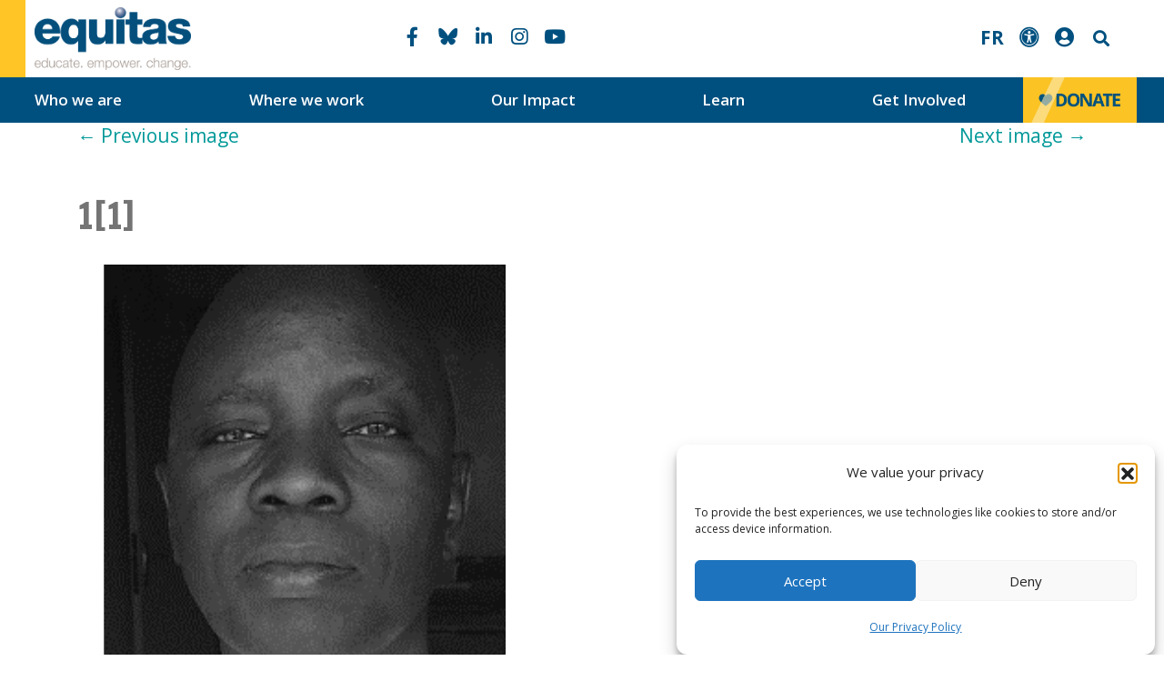

--- FILE ---
content_type: text/html; charset=UTF-8
request_url: https://equitas.org/the-max-yalden-foundation-honouring-the-human-rights-legacy-of-max-yalden/11-12/
body_size: 24182
content:
<!DOCTYPE html>
<html lang="en-US">

<head>
	<meta charset="UTF-8">

	<meta name="viewport" content="width=device-width, initial-scale=1, shrink-to-fit=no">
	<link rel="preconnect" href="//fonts.gstatic.com">
	<link href="//fonts.googleapis.com/css2?family=Open+Sans:wght@400;600;700&display=swap" rel="stylesheet">
	<link href="//fonts.googleapis.com/css2?family=Francois+One&display=swap" rel="stylesheet">
	<link rel="stylesheet" 
href="https://cdnjs.cloudflare.com/ajax/libs/font-awesome/6.7.2/css/all.min.css">
	<meta name='robots' content='index, follow, max-image-preview:large, max-snippet:-1, max-video-preview:-1' />

	<!-- This site is optimized with the Yoast SEO plugin v26.5 - https://yoast.com/wordpress/plugins/seo/ -->
	<title>1[1] | Equitas</title>
	<link rel="canonical" href="https://equitas.org/wp-content/uploads/2022/06/11.png" />
	<meta property="og:locale" content="en_US" />
	<meta property="og:type" content="article" />
	<meta property="og:title" content="1[1] | Equitas" />
	<meta property="og:url" content="https://equitas.org/wp-content/uploads/2022/06/11.png" />
	<meta property="og:site_name" content="Equitas" />
	<meta property="article:publisher" content="https://www.facebook.com/equitas" />
	<meta property="og:image" content="https://equitas.org/the-max-yalden-foundation-honouring-the-human-rights-legacy-of-max-yalden/11-12" />
	<meta property="og:image:width" content="500" />
	<meta property="og:image:height" content="500" />
	<meta property="og:image:type" content="image/png" />
	<meta name="twitter:card" content="summary_large_image" />
	<meta name="twitter:site" content="@EquitasIntl" />
	<script type="application/ld+json" class="yoast-schema-graph">{"@context":"https://schema.org","@graph":[{"@type":"WebPage","@id":"https://equitas.org/wp-content/uploads/2022/06/11.png","url":"https://equitas.org/wp-content/uploads/2022/06/11.png","name":"1[1] | Equitas","isPartOf":{"@id":"https://equitas.org/#website"},"primaryImageOfPage":{"@id":"https://equitas.org/wp-content/uploads/2022/06/11.png#primaryimage"},"image":{"@id":"https://equitas.org/wp-content/uploads/2022/06/11.png#primaryimage"},"thumbnailUrl":"https://equitas.org/wp-content/uploads/2022/06/11.png","datePublished":"2022-08-16T00:26:52+00:00","breadcrumb":{"@id":"https://equitas.org/wp-content/uploads/2022/06/11.png#breadcrumb"},"inLanguage":"en-US","potentialAction":[{"@type":"ReadAction","target":["https://equitas.org/wp-content/uploads/2022/06/11.png"]}]},{"@type":"ImageObject","inLanguage":"en-US","@id":"https://equitas.org/wp-content/uploads/2022/06/11.png#primaryimage","url":"https://equitas.org/wp-content/uploads/2022/06/11.png","contentUrl":"https://equitas.org/wp-content/uploads/2022/06/11.png","width":500,"height":500},{"@type":"BreadcrumbList","@id":"https://equitas.org/wp-content/uploads/2022/06/11.png#breadcrumb","itemListElement":[{"@type":"ListItem","position":1,"name":"Equitas","item":"https://equitas.org/"},{"@type":"ListItem","position":2,"name":"Honouring the human rights legacy of Max Yalden","item":"https://equitas.org/the-max-yalden-foundation-honouring-the-human-rights-legacy-of-max-yalden/"},{"@type":"ListItem","position":3,"name":"1[1]"}]},{"@type":"WebSite","@id":"https://equitas.org/#website","url":"https://equitas.org/","name":"Equitas - International Centre for Human Rights Education","description":"educate. empower. change.","publisher":{"@id":"https://equitas.org/#organization"},"alternateName":"Equitas","potentialAction":[{"@type":"SearchAction","target":{"@type":"EntryPoint","urlTemplate":"https://equitas.org/?s={search_term_string}"},"query-input":{"@type":"PropertyValueSpecification","valueRequired":true,"valueName":"search_term_string"}}],"inLanguage":"en-US"},{"@type":"Organization","@id":"https://equitas.org/#organization","name":"Equitas - International Centre for Human Rights Education","alternateName":"Equitas","url":"https://equitas.org/","logo":{"@type":"ImageObject","inLanguage":"en-US","@id":"https://equitas.org/#/schema/logo/image/","url":"https://equitas.org/wp-content/uploads/2023/04/Equitas-social-media-profile-picture.png","contentUrl":"https://equitas.org/wp-content/uploads/2023/04/Equitas-social-media-profile-picture.png","width":1000,"height":1000,"caption":"Equitas - International Centre for Human Rights Education"},"image":{"@id":"https://equitas.org/#/schema/logo/image/"},"sameAs":["https://www.facebook.com/equitas","https://x.com/EquitasIntl","https://www.instagram.com/equitas_human_rights/","https://www.linkedin.com/company/11207656/","https://www.youtube.com/user/EquitasHRE"]}]}</script>
	<!-- / Yoast SEO plugin. -->


<link rel='dns-prefetch' href='//www.googletagmanager.com' />
<link rel='dns-prefetch' href='//use.fontawesome.com' />
<link rel="alternate" type="application/rss+xml" title="Equitas &raquo; Feed" href="https://equitas.org/feed/" />
<link rel="alternate" type="application/rss+xml" title="Equitas &raquo; Comments Feed" href="https://equitas.org/comments/feed/" />
<link rel="alternate" title="oEmbed (JSON)" type="application/json+oembed" href="https://equitas.org/wp-json/oembed/1.0/embed?url=https%3A%2F%2Fequitas.org%2Fthe-max-yalden-foundation-honouring-the-human-rights-legacy-of-max-yalden%2F11-12%2F&#038;lang=en" />
<link rel="alternate" title="oEmbed (XML)" type="text/xml+oembed" href="https://equitas.org/wp-json/oembed/1.0/embed?url=https%3A%2F%2Fequitas.org%2Fthe-max-yalden-foundation-honouring-the-human-rights-legacy-of-max-yalden%2F11-12%2F&#038;format=xml&#038;lang=en" />
<style id='wp-img-auto-sizes-contain-inline-css'>
img:is([sizes=auto i],[sizes^="auto," i]){contain-intrinsic-size:3000px 1500px}
/*# sourceURL=wp-img-auto-sizes-contain-inline-css */
</style>
<style id='wp-emoji-styles-inline-css'>

	img.wp-smiley, img.emoji {
		display: inline !important;
		border: none !important;
		box-shadow: none !important;
		height: 1em !important;
		width: 1em !important;
		margin: 0 0.07em !important;
		vertical-align: -0.1em !important;
		background: none !important;
		padding: 0 !important;
	}
/*# sourceURL=wp-emoji-styles-inline-css */
</style>
<style id='wp-block-library-inline-css'>
:root{--wp-block-synced-color:#7a00df;--wp-block-synced-color--rgb:122,0,223;--wp-bound-block-color:var(--wp-block-synced-color);--wp-editor-canvas-background:#ddd;--wp-admin-theme-color:#007cba;--wp-admin-theme-color--rgb:0,124,186;--wp-admin-theme-color-darker-10:#006ba1;--wp-admin-theme-color-darker-10--rgb:0,107,160.5;--wp-admin-theme-color-darker-20:#005a87;--wp-admin-theme-color-darker-20--rgb:0,90,135;--wp-admin-border-width-focus:2px}@media (min-resolution:192dpi){:root{--wp-admin-border-width-focus:1.5px}}.wp-element-button{cursor:pointer}:root .has-very-light-gray-background-color{background-color:#eee}:root .has-very-dark-gray-background-color{background-color:#313131}:root .has-very-light-gray-color{color:#eee}:root .has-very-dark-gray-color{color:#313131}:root .has-vivid-green-cyan-to-vivid-cyan-blue-gradient-background{background:linear-gradient(135deg,#00d084,#0693e3)}:root .has-purple-crush-gradient-background{background:linear-gradient(135deg,#34e2e4,#4721fb 50%,#ab1dfe)}:root .has-hazy-dawn-gradient-background{background:linear-gradient(135deg,#faaca8,#dad0ec)}:root .has-subdued-olive-gradient-background{background:linear-gradient(135deg,#fafae1,#67a671)}:root .has-atomic-cream-gradient-background{background:linear-gradient(135deg,#fdd79a,#004a59)}:root .has-nightshade-gradient-background{background:linear-gradient(135deg,#330968,#31cdcf)}:root .has-midnight-gradient-background{background:linear-gradient(135deg,#020381,#2874fc)}:root{--wp--preset--font-size--normal:16px;--wp--preset--font-size--huge:42px}.has-regular-font-size{font-size:1em}.has-larger-font-size{font-size:2.625em}.has-normal-font-size{font-size:var(--wp--preset--font-size--normal)}.has-huge-font-size{font-size:var(--wp--preset--font-size--huge)}.has-text-align-center{text-align:center}.has-text-align-left{text-align:left}.has-text-align-right{text-align:right}.has-fit-text{white-space:nowrap!important}#end-resizable-editor-section{display:none}.aligncenter{clear:both}.items-justified-left{justify-content:flex-start}.items-justified-center{justify-content:center}.items-justified-right{justify-content:flex-end}.items-justified-space-between{justify-content:space-between}.screen-reader-text{border:0;clip-path:inset(50%);height:1px;margin:-1px;overflow:hidden;padding:0;position:absolute;width:1px;word-wrap:normal!important}.screen-reader-text:focus{background-color:#ddd;clip-path:none;color:#444;display:block;font-size:1em;height:auto;left:5px;line-height:normal;padding:15px 23px 14px;text-decoration:none;top:5px;width:auto;z-index:100000}html :where(.has-border-color){border-style:solid}html :where([style*=border-top-color]){border-top-style:solid}html :where([style*=border-right-color]){border-right-style:solid}html :where([style*=border-bottom-color]){border-bottom-style:solid}html :where([style*=border-left-color]){border-left-style:solid}html :where([style*=border-width]){border-style:solid}html :where([style*=border-top-width]){border-top-style:solid}html :where([style*=border-right-width]){border-right-style:solid}html :where([style*=border-bottom-width]){border-bottom-style:solid}html :where([style*=border-left-width]){border-left-style:solid}html :where(img[class*=wp-image-]){height:auto;max-width:100%}:where(figure){margin:0 0 1em}html :where(.is-position-sticky){--wp-admin--admin-bar--position-offset:var(--wp-admin--admin-bar--height,0px)}@media screen and (max-width:600px){html :where(.is-position-sticky){--wp-admin--admin-bar--position-offset:0px}}

/*# sourceURL=wp-block-library-inline-css */
</style><style id='global-styles-inline-css'>
:root{--wp--preset--aspect-ratio--square: 1;--wp--preset--aspect-ratio--4-3: 4/3;--wp--preset--aspect-ratio--3-4: 3/4;--wp--preset--aspect-ratio--3-2: 3/2;--wp--preset--aspect-ratio--2-3: 2/3;--wp--preset--aspect-ratio--16-9: 16/9;--wp--preset--aspect-ratio--9-16: 9/16;--wp--preset--color--black: #000000;--wp--preset--color--cyan-bluish-gray: #abb8c3;--wp--preset--color--white: #ffffff;--wp--preset--color--pale-pink: #f78da7;--wp--preset--color--vivid-red: #cf2e2e;--wp--preset--color--luminous-vivid-orange: #ff6900;--wp--preset--color--luminous-vivid-amber: #fcb900;--wp--preset--color--light-green-cyan: #7bdcb5;--wp--preset--color--vivid-green-cyan: #00d084;--wp--preset--color--pale-cyan-blue: #8ed1fc;--wp--preset--color--vivid-cyan-blue: #0693e3;--wp--preset--color--vivid-purple: #9b51e0;--wp--preset--gradient--vivid-cyan-blue-to-vivid-purple: linear-gradient(135deg,rgb(6,147,227) 0%,rgb(155,81,224) 100%);--wp--preset--gradient--light-green-cyan-to-vivid-green-cyan: linear-gradient(135deg,rgb(122,220,180) 0%,rgb(0,208,130) 100%);--wp--preset--gradient--luminous-vivid-amber-to-luminous-vivid-orange: linear-gradient(135deg,rgb(252,185,0) 0%,rgb(255,105,0) 100%);--wp--preset--gradient--luminous-vivid-orange-to-vivid-red: linear-gradient(135deg,rgb(255,105,0) 0%,rgb(207,46,46) 100%);--wp--preset--gradient--very-light-gray-to-cyan-bluish-gray: linear-gradient(135deg,rgb(238,238,238) 0%,rgb(169,184,195) 100%);--wp--preset--gradient--cool-to-warm-spectrum: linear-gradient(135deg,rgb(74,234,220) 0%,rgb(151,120,209) 20%,rgb(207,42,186) 40%,rgb(238,44,130) 60%,rgb(251,105,98) 80%,rgb(254,248,76) 100%);--wp--preset--gradient--blush-light-purple: linear-gradient(135deg,rgb(255,206,236) 0%,rgb(152,150,240) 100%);--wp--preset--gradient--blush-bordeaux: linear-gradient(135deg,rgb(254,205,165) 0%,rgb(254,45,45) 50%,rgb(107,0,62) 100%);--wp--preset--gradient--luminous-dusk: linear-gradient(135deg,rgb(255,203,112) 0%,rgb(199,81,192) 50%,rgb(65,88,208) 100%);--wp--preset--gradient--pale-ocean: linear-gradient(135deg,rgb(255,245,203) 0%,rgb(182,227,212) 50%,rgb(51,167,181) 100%);--wp--preset--gradient--electric-grass: linear-gradient(135deg,rgb(202,248,128) 0%,rgb(113,206,126) 100%);--wp--preset--gradient--midnight: linear-gradient(135deg,rgb(2,3,129) 0%,rgb(40,116,252) 100%);--wp--preset--font-size--small: 13px;--wp--preset--font-size--medium: 20px;--wp--preset--font-size--large: 36px;--wp--preset--font-size--x-large: 42px;--wp--preset--spacing--20: 0.44rem;--wp--preset--spacing--30: 0.67rem;--wp--preset--spacing--40: 1rem;--wp--preset--spacing--50: 1.5rem;--wp--preset--spacing--60: 2.25rem;--wp--preset--spacing--70: 3.38rem;--wp--preset--spacing--80: 5.06rem;--wp--preset--shadow--natural: 6px 6px 9px rgba(0, 0, 0, 0.2);--wp--preset--shadow--deep: 12px 12px 50px rgba(0, 0, 0, 0.4);--wp--preset--shadow--sharp: 6px 6px 0px rgba(0, 0, 0, 0.2);--wp--preset--shadow--outlined: 6px 6px 0px -3px rgb(255, 255, 255), 6px 6px rgb(0, 0, 0);--wp--preset--shadow--crisp: 6px 6px 0px rgb(0, 0, 0);}:where(.is-layout-flex){gap: 0.5em;}:where(.is-layout-grid){gap: 0.5em;}body .is-layout-flex{display: flex;}.is-layout-flex{flex-wrap: wrap;align-items: center;}.is-layout-flex > :is(*, div){margin: 0;}body .is-layout-grid{display: grid;}.is-layout-grid > :is(*, div){margin: 0;}:where(.wp-block-columns.is-layout-flex){gap: 2em;}:where(.wp-block-columns.is-layout-grid){gap: 2em;}:where(.wp-block-post-template.is-layout-flex){gap: 1.25em;}:where(.wp-block-post-template.is-layout-grid){gap: 1.25em;}.has-black-color{color: var(--wp--preset--color--black) !important;}.has-cyan-bluish-gray-color{color: var(--wp--preset--color--cyan-bluish-gray) !important;}.has-white-color{color: var(--wp--preset--color--white) !important;}.has-pale-pink-color{color: var(--wp--preset--color--pale-pink) !important;}.has-vivid-red-color{color: var(--wp--preset--color--vivid-red) !important;}.has-luminous-vivid-orange-color{color: var(--wp--preset--color--luminous-vivid-orange) !important;}.has-luminous-vivid-amber-color{color: var(--wp--preset--color--luminous-vivid-amber) !important;}.has-light-green-cyan-color{color: var(--wp--preset--color--light-green-cyan) !important;}.has-vivid-green-cyan-color{color: var(--wp--preset--color--vivid-green-cyan) !important;}.has-pale-cyan-blue-color{color: var(--wp--preset--color--pale-cyan-blue) !important;}.has-vivid-cyan-blue-color{color: var(--wp--preset--color--vivid-cyan-blue) !important;}.has-vivid-purple-color{color: var(--wp--preset--color--vivid-purple) !important;}.has-black-background-color{background-color: var(--wp--preset--color--black) !important;}.has-cyan-bluish-gray-background-color{background-color: var(--wp--preset--color--cyan-bluish-gray) !important;}.has-white-background-color{background-color: var(--wp--preset--color--white) !important;}.has-pale-pink-background-color{background-color: var(--wp--preset--color--pale-pink) !important;}.has-vivid-red-background-color{background-color: var(--wp--preset--color--vivid-red) !important;}.has-luminous-vivid-orange-background-color{background-color: var(--wp--preset--color--luminous-vivid-orange) !important;}.has-luminous-vivid-amber-background-color{background-color: var(--wp--preset--color--luminous-vivid-amber) !important;}.has-light-green-cyan-background-color{background-color: var(--wp--preset--color--light-green-cyan) !important;}.has-vivid-green-cyan-background-color{background-color: var(--wp--preset--color--vivid-green-cyan) !important;}.has-pale-cyan-blue-background-color{background-color: var(--wp--preset--color--pale-cyan-blue) !important;}.has-vivid-cyan-blue-background-color{background-color: var(--wp--preset--color--vivid-cyan-blue) !important;}.has-vivid-purple-background-color{background-color: var(--wp--preset--color--vivid-purple) !important;}.has-black-border-color{border-color: var(--wp--preset--color--black) !important;}.has-cyan-bluish-gray-border-color{border-color: var(--wp--preset--color--cyan-bluish-gray) !important;}.has-white-border-color{border-color: var(--wp--preset--color--white) !important;}.has-pale-pink-border-color{border-color: var(--wp--preset--color--pale-pink) !important;}.has-vivid-red-border-color{border-color: var(--wp--preset--color--vivid-red) !important;}.has-luminous-vivid-orange-border-color{border-color: var(--wp--preset--color--luminous-vivid-orange) !important;}.has-luminous-vivid-amber-border-color{border-color: var(--wp--preset--color--luminous-vivid-amber) !important;}.has-light-green-cyan-border-color{border-color: var(--wp--preset--color--light-green-cyan) !important;}.has-vivid-green-cyan-border-color{border-color: var(--wp--preset--color--vivid-green-cyan) !important;}.has-pale-cyan-blue-border-color{border-color: var(--wp--preset--color--pale-cyan-blue) !important;}.has-vivid-cyan-blue-border-color{border-color: var(--wp--preset--color--vivid-cyan-blue) !important;}.has-vivid-purple-border-color{border-color: var(--wp--preset--color--vivid-purple) !important;}.has-vivid-cyan-blue-to-vivid-purple-gradient-background{background: var(--wp--preset--gradient--vivid-cyan-blue-to-vivid-purple) !important;}.has-light-green-cyan-to-vivid-green-cyan-gradient-background{background: var(--wp--preset--gradient--light-green-cyan-to-vivid-green-cyan) !important;}.has-luminous-vivid-amber-to-luminous-vivid-orange-gradient-background{background: var(--wp--preset--gradient--luminous-vivid-amber-to-luminous-vivid-orange) !important;}.has-luminous-vivid-orange-to-vivid-red-gradient-background{background: var(--wp--preset--gradient--luminous-vivid-orange-to-vivid-red) !important;}.has-very-light-gray-to-cyan-bluish-gray-gradient-background{background: var(--wp--preset--gradient--very-light-gray-to-cyan-bluish-gray) !important;}.has-cool-to-warm-spectrum-gradient-background{background: var(--wp--preset--gradient--cool-to-warm-spectrum) !important;}.has-blush-light-purple-gradient-background{background: var(--wp--preset--gradient--blush-light-purple) !important;}.has-blush-bordeaux-gradient-background{background: var(--wp--preset--gradient--blush-bordeaux) !important;}.has-luminous-dusk-gradient-background{background: var(--wp--preset--gradient--luminous-dusk) !important;}.has-pale-ocean-gradient-background{background: var(--wp--preset--gradient--pale-ocean) !important;}.has-electric-grass-gradient-background{background: var(--wp--preset--gradient--electric-grass) !important;}.has-midnight-gradient-background{background: var(--wp--preset--gradient--midnight) !important;}.has-small-font-size{font-size: var(--wp--preset--font-size--small) !important;}.has-medium-font-size{font-size: var(--wp--preset--font-size--medium) !important;}.has-large-font-size{font-size: var(--wp--preset--font-size--large) !important;}.has-x-large-font-size{font-size: var(--wp--preset--font-size--x-large) !important;}
/*# sourceURL=global-styles-inline-css */
</style>

<style id='classic-theme-styles-inline-css'>
/*! This file is auto-generated */
.wp-block-button__link{color:#fff;background-color:#32373c;border-radius:9999px;box-shadow:none;text-decoration:none;padding:calc(.667em + 2px) calc(1.333em + 2px);font-size:1.125em}.wp-block-file__button{background:#32373c;color:#fff;text-decoration:none}
/*# sourceURL=/wp-includes/css/classic-themes.min.css */
</style>
<link rel='stylesheet' id='wpsm_counter-font-awesome-front-css' href='https://equitas.org/wp-content/plugins/counter-number-showcase/assets/css/font-awesome/css/font-awesome.min.css?ver=6.9' media='all' />
<link rel='stylesheet' id='wpsm_counter_bootstrap-front-css' href='https://equitas.org/wp-content/plugins/counter-number-showcase/assets/css/bootstrap-front.css?ver=6.9' media='all' />
<link rel='stylesheet' id='wpsm_counter_column-css' href='https://equitas.org/wp-content/plugins/counter-number-showcase/assets/css/counter-column.css?ver=6.9' media='all' />
<link rel='stylesheet' id='simple-banner-style-css' href='https://equitas.org/wp-content/plugins/simple-banner/simple-banner.css?ver=3.1.2' media='all' />
<link rel='stylesheet' id='font-awesome-css' href='https://equitas.org/wp-content/plugins/ultimate-carousel-for-visual-composer//css/font-awesome/css/all.css?ver=6.9' media='all' />
<link rel='stylesheet' id='cmplz-general-css' href='https://equitas.org/wp-content/plugins/complianz-gdpr/assets/css/cookieblocker.min.css?ver=1764866977' media='all' />
<link rel='stylesheet' id='style-css' href='https://equitas.org/wp-content/themes/equitas-bs4/style.css?ver=2.4.0' media='all' />
<link rel='stylesheet' id='main-css' href='https://equitas.org/wp-content/themes/equitas-bs4/assets/css/main.css?ver=2.4.0' media='all' />
<link rel='stylesheet' id='dflip-style-css' href='https://equitas.org/wp-content/plugins/3d-flipbook-dflip-lite/assets/css/dflip.min.css?ver=2.4.20' media='all' />
<link rel='stylesheet' id='bfa-font-awesome-css' href='https://use.fontawesome.com/releases/v5.15.4/css/all.css?ver=2.0.3' media='all' />
<link rel='stylesheet' id='bfa-font-awesome-v4-shim-css' href='https://use.fontawesome.com/releases/v5.15.4/css/v4-shims.css?ver=2.0.3' media='all' />
<style id='bfa-font-awesome-v4-shim-inline-css'>

			@font-face {
				font-family: 'FontAwesome';
				src: url('https://use.fontawesome.com/releases/v5.15.4/webfonts/fa-brands-400.eot'),
				url('https://use.fontawesome.com/releases/v5.15.4/webfonts/fa-brands-400.eot?#iefix') format('embedded-opentype'),
				url('https://use.fontawesome.com/releases/v5.15.4/webfonts/fa-brands-400.woff2') format('woff2'),
				url('https://use.fontawesome.com/releases/v5.15.4/webfonts/fa-brands-400.woff') format('woff'),
				url('https://use.fontawesome.com/releases/v5.15.4/webfonts/fa-brands-400.ttf') format('truetype'),
				url('https://use.fontawesome.com/releases/v5.15.4/webfonts/fa-brands-400.svg#fontawesome') format('svg');
			}

			@font-face {
				font-family: 'FontAwesome';
				src: url('https://use.fontawesome.com/releases/v5.15.4/webfonts/fa-solid-900.eot'),
				url('https://use.fontawesome.com/releases/v5.15.4/webfonts/fa-solid-900.eot?#iefix') format('embedded-opentype'),
				url('https://use.fontawesome.com/releases/v5.15.4/webfonts/fa-solid-900.woff2') format('woff2'),
				url('https://use.fontawesome.com/releases/v5.15.4/webfonts/fa-solid-900.woff') format('woff'),
				url('https://use.fontawesome.com/releases/v5.15.4/webfonts/fa-solid-900.ttf') format('truetype'),
				url('https://use.fontawesome.com/releases/v5.15.4/webfonts/fa-solid-900.svg#fontawesome') format('svg');
			}

			@font-face {
				font-family: 'FontAwesome';
				src: url('https://use.fontawesome.com/releases/v5.15.4/webfonts/fa-regular-400.eot'),
				url('https://use.fontawesome.com/releases/v5.15.4/webfonts/fa-regular-400.eot?#iefix') format('embedded-opentype'),
				url('https://use.fontawesome.com/releases/v5.15.4/webfonts/fa-regular-400.woff2') format('woff2'),
				url('https://use.fontawesome.com/releases/v5.15.4/webfonts/fa-regular-400.woff') format('woff'),
				url('https://use.fontawesome.com/releases/v5.15.4/webfonts/fa-regular-400.ttf') format('truetype'),
				url('https://use.fontawesome.com/releases/v5.15.4/webfonts/fa-regular-400.svg#fontawesome') format('svg');
				unicode-range: U+F004-F005,U+F007,U+F017,U+F022,U+F024,U+F02E,U+F03E,U+F044,U+F057-F059,U+F06E,U+F070,U+F075,U+F07B-F07C,U+F080,U+F086,U+F089,U+F094,U+F09D,U+F0A0,U+F0A4-F0A7,U+F0C5,U+F0C7-F0C8,U+F0E0,U+F0EB,U+F0F3,U+F0F8,U+F0FE,U+F111,U+F118-F11A,U+F11C,U+F133,U+F144,U+F146,U+F14A,U+F14D-F14E,U+F150-F152,U+F15B-F15C,U+F164-F165,U+F185-F186,U+F191-F192,U+F1AD,U+F1C1-F1C9,U+F1CD,U+F1D8,U+F1E3,U+F1EA,U+F1F6,U+F1F9,U+F20A,U+F247-F249,U+F24D,U+F254-F25B,U+F25D,U+F267,U+F271-F274,U+F279,U+F28B,U+F28D,U+F2B5-F2B6,U+F2B9,U+F2BB,U+F2BD,U+F2C1-F2C2,U+F2D0,U+F2D2,U+F2DC,U+F2ED,U+F328,U+F358-F35B,U+F3A5,U+F3D1,U+F410,U+F4AD;
			}
		
/*# sourceURL=bfa-font-awesome-v4-shim-inline-css */
</style>
<link rel='stylesheet' id='bsf-Defaults-css' href='https://equitas.org/wp-content/uploads/smile_fonts/Defaults/Defaults.css?ver=3.21.2' media='all' />
<script src="https://equitas.org/wp-includes/js/jquery/jquery.min.js?ver=3.7.1" id="jquery-core-js"></script>
<script src="https://equitas.org/wp-includes/js/jquery/jquery-migrate.min.js?ver=3.4.1" id="jquery-migrate-js"></script>
<script id="simple-banner-script-js-before">
const simpleBannerScriptParams = {"pro_version_enabled":"","debug_mode":"","id":42934,"version":"3.1.2","banner_params":[{"hide_simple_banner":"yes","simple_banner_prepend_element":"body","simple_banner_position":"","header_margin":"","header_padding":"-83px","wp_body_open_enabled":"on","wp_body_open":true,"simple_banner_z_index":"","simple_banner_text":"<div class=\"sb-english\">Human Rights Education Curbs Polarization: <a href=\"https:\/\/whrce.givecloud.co\/fundraising\/forms\/84D37ZDW\" target=\"_blank\">MAKE A DONATION TODAY!<\/a><\/div><div class=\"sb-french\">L'\u00e9ducation aux droits humains freine la polarisation : <a href=\"https:\/\/whrce.givecloud.co\/fundraising\/forms\/84D37ZDW\" target=\"_blank\">FAITES UN DON AUJOURD\u2019HUI!<\/a><\/div>","disabled_on_current_page":false,"disabled_pages_array":[],"is_current_page_a_post":false,"disabled_on_posts":"","simple_banner_disabled_page_paths":"","simple_banner_font_size":"","simple_banner_color":"#ffc425","simple_banner_text_color":"#00507f","simple_banner_link_color":"#00507f","simple_banner_close_color":"","simple_banner_custom_css":"","simple_banner_scrolling_custom_css":"","simple_banner_text_custom_css":"","simple_banner_button_css":"","site_custom_css":"","keep_site_custom_css":"","site_custom_js":"","keep_site_custom_js":"","close_button_enabled":"on","close_button_expiration":"","close_button_cookie_set":false,"current_date":{"date":"2026-01-02 19:26:33.777965","timezone_type":3,"timezone":"UTC"},"start_date":{"date":"2026-01-02 19:26:33.777969","timezone_type":3,"timezone":"UTC"},"end_date":{"date":"2026-01-02 19:26:33.777971","timezone_type":3,"timezone":"UTC"},"simple_banner_start_after_date":"","simple_banner_remove_after_date":"","simple_banner_insert_inside_element":""}]}
//# sourceURL=simple-banner-script-js-before
</script>
<script src="https://equitas.org/wp-content/plugins/simple-banner/simple-banner.js?ver=3.1.2" id="simple-banner-script-js"></script>

<!-- Google tag (gtag.js) snippet added by Site Kit -->
<!-- Google Analytics snippet added by Site Kit -->
<script src="https://www.googletagmanager.com/gtag/js?id=GT-5NT6TSZ" id="google_gtagjs-js" async></script>
<script id="google_gtagjs-js-after">
window.dataLayer = window.dataLayer || [];function gtag(){dataLayer.push(arguments);}
gtag("set","linker",{"domains":["equitas.org"]});
gtag("js", new Date());
gtag("set", "developer_id.dZTNiMT", true);
gtag("config", "GT-5NT6TSZ");
//# sourceURL=google_gtagjs-js-after
</script>
<script></script><link rel="https://api.w.org/" href="https://equitas.org/wp-json/" /><link rel="alternate" title="JSON" type="application/json" href="https://equitas.org/wp-json/wp/v2/media/42934" /><link rel="EditURI" type="application/rsd+xml" title="RSD" href="https://equitas.org/xmlrpc.php?rsd" />
<meta name="generator" content="WordPress 6.9" />
<link rel='shortlink' href='https://equitas.org/?p=42934' />
<meta name="generator" content="Redux 4.5.9" /><meta name="generator" content="Site Kit by Google 1.167.0" /><style id="simple-banner-hide" type="text/css">.simple-banner{display:none;}</style><style id="simple-banner-background-color" type="text/css">.simple-banner{background:#ffc425;}</style><style id="simple-banner-text-color" type="text/css">.simple-banner .simple-banner-text{color:#00507f;}</style><style id="simple-banner-link-color" type="text/css">.simple-banner .simple-banner-text a{color:#00507f;}</style><style id="simple-banner-z-index" type="text/css">.simple-banner{z-index: 99999;}</style><style id="simple-banner-site-custom-css-dummy" type="text/css"></style><script id="simple-banner-site-custom-js-dummy" type="text/javascript"></script>			<style>.cmplz-hidden {
					display: none !important;
				}</style>
<!-- Meta Pixel Code -->
<script type='text/javascript'>
!function(f,b,e,v,n,t,s){if(f.fbq)return;n=f.fbq=function(){n.callMethod?
n.callMethod.apply(n,arguments):n.queue.push(arguments)};if(!f._fbq)f._fbq=n;
n.push=n;n.loaded=!0;n.version='2.0';n.queue=[];t=b.createElement(e);t.async=!0;
t.src=v;s=b.getElementsByTagName(e)[0];s.parentNode.insertBefore(t,s)}(window,
document,'script','https://connect.facebook.net/en_US/fbevents.js');
</script>
<!-- End Meta Pixel Code -->
<script type='text/javascript'>var url = window.location.origin + '?ob=open-bridge';
            fbq('set', 'openbridge', '2162033660790783', url);
fbq('init', '2162033660790783', {}, {
    "agent": "wordpress-6.9-4.1.5"
})</script><script type='text/javascript'>
    fbq('track', 'PageView', []);
  </script><meta name="generator" content="Powered by WPBakery Page Builder - drag and drop page builder for WordPress."/>
<link rel="icon" href="https://equitas.org/wp-content/uploads/2023/04/cropped-Equitas-social-media-profile-picture-32x32.png" sizes="32x32" />
<link rel="icon" href="https://equitas.org/wp-content/uploads/2023/04/cropped-Equitas-social-media-profile-picture-192x192.png" sizes="192x192" />
<link rel="apple-touch-icon" href="https://equitas.org/wp-content/uploads/2023/04/cropped-Equitas-social-media-profile-picture-180x180.png" />
<meta name="msapplication-TileImage" content="https://equitas.org/wp-content/uploads/2023/04/cropped-Equitas-social-media-profile-picture-270x270.png" />
		<style id="wp-custom-css">
			body {
    font-family: Open Sans;
    color: #747474;
    font-size: 21px;
    line-height: 31px;
    background-color: #ffffff;
}

body .accessability_container {
    background: transparent;
}

body #main a {
    color: #029999;
}

#main {
    margin-top: 0px;
}

#main>.row {
    padding-top: 16px;
}

::selection {
    background-color: #ffc425;
}

.card-body {
    padding-bottom: 0;
}

.card-body h2 {
    margin: 0;
}

h1, h2, h3, h4, h5, h6 {
    font-family: "Francois One";
}

h2 {
    line-height: 30px;
    font-weight: 400;
    color: #00507F;
    font-size: 30px;
}

h2.vc_custom_heading {
    margin-top: 16px;
}

h3 {
    line-height: 30px;
    color: #00507F;
    font-size: 24px;
    padding: 24px 0 8px;
}

h4 {
    line-height: 30px;
    font-weight: 400;
    font-size: 18px;
    color: #00507F;
}

body #main a.btn-secondary {
    background: #ffffff;
}

body #main a.vc_btn3 {
    color: #fff;
    margin: 0 8px;
}

body #main a.vc_btn3.vc_btn3-color-grey.vc_btn3-style-modern {
    color: #00507F;
}

.quick-links.mobile, .mobile {
    display: none;
}

nav#header {
    background-color: #ffffff !important;
    padding: 0;
    flex-flow: wrap;
}
.admin-bar #header {
	margin-top:32px;
}

nav#header .header-body .col-md-9 {
    height: 85px;
}

nav#header>.container-fluid {
    position: relative;
}

nav#header .container .row {
    width: 100%;
}

nav#header>.container {
    flex-wrap: wrap;
}

nav#header .col-md-4.col-lg-4 {
    text-align: center;
}

.social-header {
    margin-top: 25px;
}

.social-header a {
    color: #00507F;
    text-align: right;
    margin: 5px 2px 0;
    text-decoration: none;
}

.social-header a:hover {
    position: relative;
    top: 1px;
    left: 1px;
}

.social-header a i {
    height: 30px;
    width: 30px;
    line-height: 30px;
    text-align: center;
}

.quick-links {
    display: inline-block;
    margin: 25px 0;
    list-style: none;
    padding: 0;
}

.quick-links>li {
    display: inline-block;
    padding-left: 12px;
}

.quick-links li a {
    color: #00507F;
    font-size: 22px;
}

.quick-links .language_switcher {
    padding: 0;
}

.quick-links .language_switcher li a {
    color: #00507F;
    font-size: 1em;
    font-weight: bold;
}

#s {
    position: absolute;
    top: 30px;
    right: 0;
    display: none;
}

#s-mobile {
    display: none;
}

button#searchsubmit {
    border: 0;
    border-radius: 0;
    font-size: 0;
    padding: 0 0 0 4px;
}

.form-inline.search-form:hover #s {
    display: block;
}

blockquote {
	border-left: 3px solid #747474;
	padding-left: 16px;
}

button#searchsubmit:hover, button#searchsubmit:active, button#searchsubmit:focus {
    background: #ffffff;
    border: 0;
    box-shadow: none;
    border-image-width: 0;
}

#searchsubmit::after {
    content: "\f002";
    font-family: 'Font Awesome 5 Free';
    font-weight: 900;
    font-size: 18px;
    font-weight: 900;
    color: #00507F;
}

.language_switcher {
    list-style: none;
    display: inline-block;
    padding: 0;
}

.language_switcher li {
    display: inline;
}

body.language-en ul li.lang-item-en {
    display: none;
}

body.language-fr ul li.lang-item-fr {
    display: none;
}

.dropdown-toggle:after {
    display: none;
}

.home h1 {
    visibility: hidden;
}

.navbar-brand {
    padding: 0 0 0 .5rem;
    margin: 8px 0;
	text-align:left;
}

.navbar-brand img {
	width:auto;
    height: auto;
    max-height: 69px;
}
.navbar-toggler{
	top: -16px;
	position:absolute;
	left:calc(50% - 20px);
}

#menu-main-menu-fr, #menu-main-menu {
    width: 100%;
    margin-right: 150px;
    justify-content: space-between;
}

nav#header .navbar-nav .menu-item.show>a {
    border-bottom: 1px solid #3083c9;
}

nav#header .navbar-nav ul.dropdown-menu {
    background-color: #00507F;
    margin-top: 0;
    border-radius: 0;
    border: 0;
    padding: 0 0 15px 0;
}

nav#header .navbar-nav ul.dropdown-menu a {
    color: #ffffff;
    padding: 8px 16px 0;
    margin-bottom: 3px;
    font-weight: 400;
    background-color: transparent;
}

#header .navbar-nav ul.dropdown-menu ul.dropdown-menu {
    border-top: 1px solid white;
}

#header .navbar-nav ul.dropdown-menu ul.dropdown-menu a:hover {
    text-decoration: underline;
}

/*
li.dropdown.xactive>.dropdown-menu,*/

li.dropdown:hover>.dropdown-menu {
    display: block;
}

#header .main-menu li.dropdown>a {
    border-bottom: 1px solid transparent;
}

#header .main-menu ul li li.dropdown>a {
    border-top: 1px solid transparent;
}

#header .main-menu ul li li.menu-item:hover>a {
    border-top: 1px solid #ffffff;
    border-bottom: 1px solid #ffffff;
}

ul.navbar-nav {
    position: relative;
}

#header #navbar ul.navbar-nav ul.dropdown-menu li {
    width: 100%;
}

#header #navbar ul.navbar-nav ul.dropdown-menu ul.dropdown-menu {
    position: absolute;
    left: 100%;
    top: -15px;
    top: 0;
}

.main-menu {
    background-color: #00507F;
    height: 50px;
}

.main-menu #navbar>ul.navbar-nav>li>a {
    color: #ffffff;
    font-size: 0.8em;
    font-weight: 600;
}

.main-menu #navbar ul.navbar-nav li li a {
    font-weight: normal;
}

.main-menu img {
    height: 50px;
}

.yellow-accent {
    background: #ffc425;
    width: 28px;
    position: absolute;
    left: 0px;
    top: 0px;
    bottom: 0px;
}

.donateButton {
    position: absolute;
    right: -15px;
}

.donateButton a button {
    font-weight: bold;
    background: #ffc425;
    color: #ffffff;
    text-align: center;
    padding: 8px 20px;
    text-transform: uppercase;
    border-radius: 4px;
    border: 0;
}

.donateButton a button.fr {
    padding: 8px 10px;
}

.donateButton.mobile {
    display: none;
    position: absolute;
    right: 90px;
}

.donateButton.mobile a button {
    padding: 8px 16px;
    line-height: 30px;
    border: 0;
}

.vc_col-sm-3 {
    width: 25%;
}
.wpb_video_widget .wpb_video_wrapper,
.wpb_video_widget.vc_video-aspect-ratio-169 .wpb_video_wrapper {
	padding-top:0;
}
button.aicon_link {
    width: 48px;
    height: 48px;
    padding: 0;
    margin: 0;
    border: 0 !important;
    cursor: pointer;
}

button.aicon_link img {
    max-width: 100%;
    height: auto;
}

/** BODY **/

.heading {
    display: none;
}

article .entry-header h1 {
    padding-top: 24px;
}

.heading.has_image {
    display: block;
    height: 576px;
    background-repeat: no-repeat;
    background-position: center center;
    background-image: linear-gradient(to right, black 0%, white 100%);
    background-blend-mode: darken;
    background-size: cover;
    margin-bottom: 20px;
}
.page-id-13044 .heading.has_image,
.page-id-173 .heading.has_image {
    background-position: bottom right;
}


body #breadcrumbs {
    padding: 10px 0 0 0px;
    color: #ffffff;
    margin-bottom: 8px;
}

body #breadcrumbs a {
    color: #ffffff;
    font-size: .92em;
}

.workList {
    margin-bottom: 10px;
}

.workList .vc_column-inner {
    padding-left: 0;
}

.heading.has_image h1.entry-title {
    color: #ffffff;
    font-family: "Francois One";
    line-height: 36px;
    font-weight: 400;
    font-style: normal;
    font-size: 30px;
    padding: 24px 0 0 24px;
}

.heading.has_image .pageDesc {
    color: #ffffff;
    width: 40%;
    color: #ffffff;
    margin-top: 20px;
    padding: 0 0 0 24px;
}

.home_motto p {
    color: #00507F !important;
    font-style: italic;
    font-size: 30px;
    line-height: 50px;
    padding: 0 10%;
}

input[type=submit] {
    background-color: #FFC425;
    border: 0px;
    padding: 7px 35px 7px 35px;
    color: #00507F;
    font-weight: bold;
}

input[name=email] {
    width: 100%;
}

/**  FOOTER  **/

#footer {
    background: #00507F;
    color: #ffffff;
    line-height: 31px;
    padding: 0px 0 0;
    margin-top: 30px;
    font-size: 16px;
}

.footer-top {
    background-image: url(/wp-content/uploads/2021/01/FooterPicture.png);
    background-repeat: no-repeat;
    background-size: cover;
    padding: 30px 0 0 0;
}

.keep-in-touch {
    font-size: 3em;
    line-height: 1.2em;
    font-weight: 700;
    padding: 0 30px;
}

#footer form input, #footer form select {
    padding: 8px 16px;
    font-size: 0.8em;
    font-weight: 700;
}

#footer form #mce-ADDRESS-country {
    margin-right: 16px;
}

#footer .footer-top .newsletter {
    padding-bottom: 16px;
    margin: 0;
}

#footer .footer-top .newsletter select, #footer .footer-top .newsletter input {
    height: 50px;
    border: none;
    margin-top: 8px
}

#footer .footer-top .newsletter select {
    width: 200px;
}

#footer .footer-top .social-media {
    margin: 0;
    padding: 16px 0;
    background-color: rgba(0, 80, 127, 0.4);
}

#footer .social-media .follow-us {
    font-size: 1.4em;
    padding-right: 100px
}

#footer .social-footer {
    display: inline-block;
}

#footer .social-media .social-footer a {
    font-size: 1.4em;
    margin: 0 16px;
    color: #00507F;
    background: #fff;
    border-radius: 50%;
    height: 40px;
    width: 40px;
    display: inline-block;
    text-align: center;
    padding: 4px;
}

#footer .menu.nav {
    display: flex;
    flex-direction: row;
    margin: 8px auto 30px;
    justify-content: space-between;
}

#footer .footer-middle .row {
    padding: 16px 8px 0;
}

#footer .footer-middle .row a {
    padding: 0 16px;
}

#footer .footer-middle .sites {
    display: flex;
    flex-direction: row;
    justify-content: center;
    align-content: center;
}

#footer .sites a {
    display: flex;
    align-content: center;
}

#footer .sites a img {
    align-self: center;
}

#footer .sites .equitas {
    width: 80px;
    font-size: 0.8em;
    line-height: 1.4em;
    color: #75B2D0;
    display: inline-block;
    position: relative;
    top: 16px;
}

hr {
    margin: 24px 0;
}

#mobile-homepage-slider {
    display: none;
}

#footer hr {
    border-color: #75B2D0;
}

#footer .col-md-12>h3, #menu-footer-site-map {
    position: relative;
    top: 38px;
}

#footer .col-md-12>div {
    width: 25%;
    display: inline-block;
    padding: 0 15px;
    vertical-align: top;
    margin-bottom: 30px;
}

#footer nav ul {
    flex-direction: column;
    margin-top: 20px;
}

#footer nav ul li {
    color: #ffffff;
    display: block;
}

#footer .textwidget {
    color: #bfbfbf;
}

#footer h3 {
    color: #ffffff;
    font-size: 20px;
    font-family: "Open Sans";
}

#footer .textwidget.custom-html-widget ul {
    list-style: none;
    padding: 0;
    position: relative;
    top: 38px;
}

#footer .custom-html-widget:nth-child(2) {
    padding-left: 0;
}

#footer .textwidget.custom-html-widget ul li {
    margin: 4px 0 16px 0;
}

#footer .textwidget.custom-html-widget ul li img {
    max-width: 90%;
}

#footer .contact-us-wrapper h3 {
    color: #FFC425;
}

#footer a {
    color: #ffffff;
    font-size: 16px;
}

#footer ul#menu-footer-site-map {
    list-style: none;
    padding: 0;
}

.hidden {
    display: none;
}
body {
	padding-top:134px;
}
#wrapper > header {
	position: fixed;
	height:135px;
	width:100%;
  top: 0;
}
#wrapper > header{
	z-index: 9999;
}
#wrapper > header.nav-up {
	top:-135px;
}
#wrapper > header.nav-down {
	top:0;
}
@media screen and ( min-width: 1400px) {
	.heading.has_image {
		xmargin: 0 15px;
	}
}
@media screen and ( min-width: 1220px) {
	
	#main > article.type-post,
	#main .content .vc_row.wpb_row.vc_row-fluid,
	#main .post .vc_row.wpb_row.vc_row-fluid{
		margin: 0 25px;
	}

	#main.container,
	.navbar .container{
		max-width:1433px;
	}
	.heading.has_image > .container{
		width: 100%;
		max-width:1433px;
	}
	.heading.has_image > .container h1.entry-title {
		padding: 20px 0 0 20px;
	}
	.heading.has_image > .container .pageDesc{
		padding-left:20px;
	}
}

@media screen and ( max-width: 1191px) {
    #header .navbar-nav .menu-item {
        font-size: 0.9em;
    }
}

@media screen and ( min-width: 992px) {
  nav#header .col-md-4.col-lg-4 {
    text-align: left;
  }
}
@media screen and ( max-width: 991px) {
    .footerSeparator {
        display: block;
    }
    #menu-main-menu-fr, #menu-main-menu {
        margin-right: 0px;
    }
    .donateButton {
        display: none;
    }
    .c-layout-footer .c-prepfooter .col-sm-6 {
        width: 50% !important;
    }
	
	.heading.has_image {
		xmargin: 0 -15px;
	}
}

@media screen and ( min-width: 768px) {
    nav#header #main-menu.main-menu.sticky {
        position: fixed!important;
        top: 0;
        width: 100%;
        z-index: 99999
    }
}

@media screen and ( max-width: 768px) {
    .navbar-brand {
        position: relative;
        left: 16px;
    }
	
    .heading.has_image {
        margin-left: -15px;
        margin-right: -15px;
    }
    .mob-header-top {
        padding-left: 0px;
    }
    .social-header, .header-quick-links {
        display: none;
    }
    .heading.has_image .pageDesc {
        width: 56%;
    }
    ul.other-sites li {
        text-align: center;
        padding-bottom: 16px;
    }
    ul.other-sites li a img {
        width: 60%;
    }
    .newsletter-wrapper form label {
        display: none;
    }
    .home_motto p {
        font-size: 20px;
        line-height: 34px;
    }
    #footer .col-md-12>h3 {
        position: relative;
        top: 38px;
        left: 16px;
    }
    #footer .col-md-12>div {
        width: 100%;
        margin-bottom: 40px;
    }
    .donateButton {
        display: block;
        position: relative;
        left: 0;
    }
    #navbar {
        background-color: #00507F;
        padding: 0 16px 16px 16px;
    }
    #navbar.show+.navbar-toggler {
      /*
      position: absolute;
			top: 8px;
			right: 8px;
			*/
    }
    .quick-links.mobile, .mobile {
        display: block;
    }
    .navbar-toggler i {
        color: #ffffff;
    }
    .navbar-toggler, .navbar-toggler:active, .navbar-toggler:focus, .navbar-toggler:hover {
        border: 0;
        outline: 0;
        border-radius: 0;
        height: 34px;
    }
    .main-menu #navbar.show+.navbar-toggler i::before {
        content: "\f00d";
        color: #ffffff;
    }
    .quick-links li {
        display: inline-block;
        color: #ffffff;
    }
    .quick-links i, .quick-links .language_switcher li a {
        color: #ffffff;
    }
    #s {
        display: block;
        font-size: 0.6em;
        padding: 4px 8px;
        height: auto;
    }
    #footer .footer-middle .sites {
        display: block;
        text-align: center;
        margin-bottom: 20px;
    }
    #footer .footer-middle .sites a {
        display: block;
        padding: 32px 0 16px;
    }
    #footer .footer-top .social-media {
        margin: 0;
    }
    #main {
        padding-top: 0!important;
        margin-top: 0;
    }
    #main img {
        max-width: 100%;
        height: auto;
    }
    .vc_col-sm-3 {
        width: 100%;
    }
    .vc_col-sm-3.vc_column_container>.vc_column-inner {
        padding: 0;
    }
    .wpb_text_column.wpb_content_element {
        padding: 16px;
    }
    li.dropdown:hover>.dropdown-menu {
        display: none;
    }
    li.dropdown.active>.dropdown-menu {
        display: block;
    }
    #navbar+.navbar-toggler i {
        color: #ffffff;
    }
    #header #main-menu {
        min-height: 50px;
        height: auto;
    }
    #header #main-menu .container {
        padding: 0;
    }
    #header #main-menu>.container>.row {
        margin: 0;
    }
    #header #main-menu>.container>.row>.col-md-12 {
        padding: 0;
    }    
    #navbar.show+.navbar-toggler, #xnavbar+.navbar-toggler {
        position: absolute;
        top: 12px;
        z-index: 10000;
        color: #ffffff;
    }
    .navbar-toggler .header .logo {
        width: 80%;
    }
    #header .main-menu>.container>.row {
        width: 100%;
    }
    #navbar {
        padding: 56px 8px 56px 16px;
    }
    #menu-main-menu, #menu-main-menu-fr {
        width: 100%;
        background-color: #00507F;
        position: relative;
    }
    #header .navbar-nav .menu-item {
        margin: 0;
    }
    #header #navbar .dropdown-menu .menu-item {
        font-size: 0.9em;
    }
    .dropdown-item {
        white-space: normal;
    }
    #header #navbar .menu-item.dropdown:after {
        font-weight: 900;
        position: absolute;
        right: 28px;
        color: #ffffff;
        content: "\f105";
        font-family: "Font Awesome 5 Free";
        top: 10px;
    }
    #header #navbar li.menu-item.dropdown.active:after {
        content: "\f107";
    }
    .donateButton {
        position: relative;
        right: 0;
        margin: 16px 0 0 0;
    }
    #header .main-menu li.dropdown>a, #header .main-menu ul li li.dropdown>a, #header .main-menu li.dropdown:hover>a, #header .main-menu ul li li.dropdown:hover>a {
        border: 0;
        width: 76%;
    }
    #header #navbar ul.navbar-nav ul.dropdown-menu ul.dropdown-menu {
        position: relative;
        left: 8px;
    }

}

@media screen and ( max-width: 480px) {
    #s-mobile {
        display: block;
        max-width: 76%;
    }
    .heading.has_image {
        background-size: 480px;
        height: 200px;
        margin-left: -15px;
        margin-right: -15px;
    }
    .heading.has_image .pageDesc {
        display: none;
    }
    .header .logo a img {
        width: 100%;
    }
    .mob-header-top {
        padding-left: 0px;
        padding-right: 0px;
    }
    #desktop-homepage-slider {
        display: none;
    }
    #mobile-homepage-slider {
        display: block;
    }
    .ult-carousel-wrapper {
        margin-bottom: 0;
        padding-bottom: 0;
    }
    #main .vc_column_container>.vc_column-inner {
        padding: 0;
    }
    #main .vc_column_container>.vc_column-inner .slick-slide {
        margin: 0;
    }
    #main .vc_row.wpb_row.vc_inner.vc_row-fluid {
        margin: 0;
    }
    #main .vc_row h2, #main .vc_row h3, #main .vc_row h4, #main .vc_row h5 {
        padding: 0 8px;
    }
    #main .vc_row .wpb_text_column h2, #main .vc_row .wpb_text_column h3, #main .vc_row .wpb_text_column h4, #main .vc_row .wpb_text_column h5 {
        padding: 0;
    }
   
    
}
.simple-banner {
	z-index:999;
}
.language-en #simple-banner .sb-french{
	display:none;
	
}
.language-fr #simple-banner .sb-english{
	display:none;
}
.vc_general.vc_cta3.vc_cta3-icons-on-border.vc_cta3-icons-top.vc_cta3-icon-size-lg {
    margin-top: 3.5em;
}		</style>
		<noscript><style> .wpb_animate_when_almost_visible { opacity: 1; }</style></noscript></head>


<body class="attachment wp-singular attachment-template-default single single-attachment postid-42934 attachmentid-42934 attachment-png wp-theme-equitas-bs4 language-en wpb-js-composer js-comp-ver-8.7.2 vc_responsive">

	<div id="simple-banner" class="simple-banner"><div class="simple-banner-text"><span><div class="sb-english">Human Rights Education Curbs Polarization: <a href="https://whrce.givecloud.co/fundraising/forms/84D37ZDW" target="_blank">MAKE A DONATION TODAY!</a></div><div class="sb-french">L'éducation aux droits humains freine la polarisation : <a href="https://whrce.givecloud.co/fundraising/forms/84D37ZDW" target="_blank">FAITES UN DON AUJOURD’HUI!</a></div></span></div><button id="simple-banner-close-button" class="simple-banner-button">&#x2715;</button></div>
<!-- Meta Pixel Code -->
<noscript>
<img height="1" width="1" style="display:none" alt="fbpx"
src="https://www.facebook.com/tr?id=2162033660790783&ev=PageView&noscript=1" />
</noscript>
<!-- End Meta Pixel Code -->

	<a href="#main" class="sr-only sr-only-focusable">Skip to main content</a>

	<div id="wrapper">
		<header class="nav-down">
			<nav id="header" class="navbar navbar-expand-md navbar-light bg-light">
				<div class="container-fluid">
					<div class="yellow-accent"></div>
					<div class="container">
						<div class="row">
							<div class="col-md-4 col-lg-4">
								<a class="navbar-brand" href="https://equitas.org" title="Equitas" rel="home">
																		
																					<img src="https://equitas.org/wp-content/uploads/2023/04/equitas_logo.en_.png" alt="Equitas" />
																				
																	</a>
							</div>
							<div class="col-md-4 col-lg-3">
								<div class="social-header" style="padding-right:0;">
									<a href="https://www.facebook.com/equitas/" title="Facebook" target="_blank">
										<i class="fa fa-facebook"></i>
									</a>
									<a href="https://bsky.app/profile/equitashumanrights.bsky.social" title="Bluesky" target="_blank">
										<i class="fa-brands fa-bluesky"></i>
									</a>
									<a href="https://www.linkedin.com/company/11207656/" title="LinkedIn" target="_blank">
										<i class="fa fa-linkedin"></i>
									</a>
									<a href="https://www.instagram.com/equitas_human_rights/" title="LinkedIn" target="_blank">
										<i class="fa fa-instagram"></i>
									</a>
									<a href="https://www.youtube.com/user/EquitasHRE" title="Youtube" target="_blank">
										<i class="fa fa-youtube"></i>
									</a>
								</div>
							</div>
							<div class="col-md-4 col-lg-5 text-right header-quick-links">
								<ul class="quick-links desktop">
									<li><ul class="language_switcher">	<li class="lang-item lang-item-95 lang-item-en current-lang lang-item-first"><a lang="en-US" hreflang="en-US" href="https://equitas.org/the-max-yalden-foundation-honouring-the-human-rights-legacy-of-max-yalden/11-12/" aria-current="true">EN</a></li>
	<li class="lang-item lang-item-98 lang-item-fr no-translation"><a lang="fr-FR" hreflang="fr-FR" href="https://equitas.org/fr/">FR</a></li>
</ul></li>
																			<li><a href="/accessibility" title="Accessibility"><i class="fas fa-universal-access"></i></a></li>
										<li><a href="https://community.equitas.org/login/index.php" title="Community" target="_blank"><i class="fas fa-user-circle"></i></a></li>
																												<li><form class="form-inline search-form my-2 my-lg-0" role="search" method="get" action="https://equitas.org/">
											<input type="text" id="s" name="s" class="form-control mr-sm-2" placeholder="Search" title="Search" />
											<button type="submit" id="searchsubmit" name="submit" class="btn my-2 my-sm-0">Search</button>
										</form></li>
																		
								</ul>
							</div>
						</div>
					</div>
				</div><!-- /.container -->
				<div class="container-fluid main-menu justify-content-center" id="main-menu">
					<div class="container">
						<div class="row">
							<div class="col-md-12">
								<div id="navbar" class="collapse navbar-collapse">
									<ul id="menu-main-menu" class="navbar-nav"><li itemscope="itemscope" itemtype="https://www.schema.org/SiteNavigationElement" id="menu-item-34" class="menu-item menu-item-type-custom menu-item-object-custom menu-item-has-children nav-item menu-item-34 dropdown"><a title="Who we are" href="#" data-toggle="dropdown" class="nav-link dropdown-toggle" aria-haspopup="true">Who we are <span class="caret"></span></a>
<ul role="menu" class=" dropdown-menu" >
	<li itemscope="itemscope" itemtype="https://www.schema.org/SiteNavigationElement" id="menu-item-28052" class="menu-item menu-item-type-post_type menu-item-object-page menu-item-28052"><a title="Our Mission, Vision and Values" href="https://equitas.org/our-mission-vision-and-values/" class="dropdown-item">Our Mission, Vision and Values</a></li>
	<li itemscope="itemscope" itemtype="https://www.schema.org/SiteNavigationElement" id="menu-item-12956" class="menu-item menu-item-type-post_type menu-item-object-page menu-item-12956"><a title="Our Story" href="https://equitas.org/our-story/" class="dropdown-item">Our Story</a></li>
	<li itemscope="itemscope" itemtype="https://www.schema.org/SiteNavigationElement" id="menu-item-27716" class="menu-item menu-item-type-post_type menu-item-object-page menu-item-has-children menu-item-27716 dropdown"><a title="Our Approach" href="https://equitas.org/our-approach/" class="dropdown-item">Our Approach</a>
	<ul role="menu" class=" dropdown-menu" >
		<li itemscope="itemscope" itemtype="https://www.schema.org/SiteNavigationElement" id="menu-item-29093" class="menu-item menu-item-type-post_type menu-item-object-page menu-item-29093"><a title="Our Strategic Plan" href="https://equitas.org/our-approach/our-strategic-plan/" class="dropdown-item">Our Strategic Plan</a></li>
		<li itemscope="itemscope" itemtype="https://www.schema.org/SiteNavigationElement" id="menu-item-45662" class="menu-item menu-item-type-post_type menu-item-object-page menu-item-45662"><a title="Our Theory of Change" href="https://equitas.org/our-approach/our-theory-of-change/" class="dropdown-item">Our Theory of Change</a></li>
		<li itemscope="itemscope" itemtype="https://www.schema.org/SiteNavigationElement" id="menu-item-33072" class="menu-item menu-item-type-post_type menu-item-object-page menu-item-33072"><a title="Our Human Rights-Based Approach" href="https://equitas.org/our-approach/our-human-rights-based-approach/" class="dropdown-item">Our Human Rights-Based Approach</a></li>
		<li itemscope="itemscope" itemtype="https://www.schema.org/SiteNavigationElement" id="menu-item-46162" class="menu-item menu-item-type-post_type menu-item-object-page menu-item-46162"><a title="Our Gender Equality Policy" href="https://equitas.org/our-approach/our-gender-equality-policy/" class="dropdown-item">Our Gender Equality Policy</a></li>
		<li itemscope="itemscope" itemtype="https://www.schema.org/SiteNavigationElement" id="menu-item-27717" class="menu-item menu-item-type-post_type menu-item-object-page menu-item-27717"><a title="Our Policy on Preventing Sexual Harassment" href="https://equitas.org/our-approach/our-policy-on-sexual-harassment/" class="dropdown-item">Our Policy on Preventing Sexual Harassment</a></li>
		<li itemscope="itemscope" itemtype="https://www.schema.org/SiteNavigationElement" id="menu-item-47799" class="menu-item menu-item-type-post_type menu-item-object-page menu-item-privacy-policy menu-item-47799"><a title="Our Confidentiality Policy" href="https://equitas.org/privacy-statement/" class="dropdown-item">Our Confidentiality Policy</a></li>
	</ul>
</li>
	<li itemscope="itemscope" itemtype="https://www.schema.org/SiteNavigationElement" id="menu-item-12959" class="menu-item menu-item-type-post_type menu-item-object-page menu-item-has-children menu-item-12959 dropdown"><a title="Our Team" href="https://equitas.org/our-team/" class="dropdown-item">Our Team</a>
	<ul role="menu" class=" dropdown-menu" >
		<li itemscope="itemscope" itemtype="https://www.schema.org/SiteNavigationElement" id="menu-item-12957" class="menu-item menu-item-type-post_type menu-item-object-page menu-item-12957"><a title="Meet our Board" href="https://equitas.org/our-team/meet-our-board/" class="dropdown-item">Meet our Board</a></li>
		<li itemscope="itemscope" itemtype="https://www.schema.org/SiteNavigationElement" id="menu-item-12958" class="menu-item menu-item-type-post_type menu-item-object-page menu-item-12958"><a title="Meet our Staff" href="https://equitas.org/our-team/meet-our-staff/" class="dropdown-item">Meet our Staff</a></li>
	</ul>
</li>
	<li itemscope="itemscope" itemtype="https://www.schema.org/SiteNavigationElement" id="menu-item-13975" class="menu-item menu-item-type-post_type menu-item-object-page menu-item-13975"><a title="Our Partners" href="https://equitas.org/our-partners/" class="dropdown-item">Our Partners</a></li>
	<li itemscope="itemscope" itemtype="https://www.schema.org/SiteNavigationElement" id="menu-item-12960" class="menu-item menu-item-type-post_type menu-item-object-page menu-item-12960"><a title="Our Annual Report" href="https://equitas.org/annual-report/" class="dropdown-item">Our Annual Report</a></li>
</ul>
</li>
<li itemscope="itemscope" itemtype="https://www.schema.org/SiteNavigationElement" id="menu-item-36" class="menu-item menu-item-type-custom menu-item-object-custom menu-item-has-children nav-item menu-item-36 dropdown"><a title="Where we work" href="#" data-toggle="dropdown" class="nav-link dropdown-toggle" aria-haspopup="true">Where we work <span class="caret"></span></a>
<ul role="menu" class=" dropdown-menu" >
	<li itemscope="itemscope" itemtype="https://www.schema.org/SiteNavigationElement" id="menu-item-14182" class="menu-item menu-item-type-post_type menu-item-object-page menu-item-has-children menu-item-14182 dropdown"><a title="Canada" href="https://equitas.org/where-we-work/canada/" class="dropdown-item">Canada</a>
	<ul role="menu" class=" dropdown-menu" >
		<li itemscope="itemscope" itemtype="https://www.schema.org/SiteNavigationElement" id="menu-item-38302" class="menu-item menu-item-type-post_type menu-item-object-page menu-item-38302"><a title="Across Canada" href="https://equitas.org/where-we-work/canada/across-canada/" class="dropdown-item">Across Canada</a></li>
		<li itemscope="itemscope" itemtype="https://www.schema.org/SiteNavigationElement" id="menu-item-30358" class="menu-item menu-item-type-post_type menu-item-object-page menu-item-30358"><a title="British Columbia" href="https://equitas.org/where-we-work/canada/our-programs-in-british-columbia/" class="dropdown-item">British Columbia</a></li>
		<li itemscope="itemscope" itemtype="https://www.schema.org/SiteNavigationElement" id="menu-item-39039" class="menu-item menu-item-type-custom menu-item-object-custom menu-item-39039"><a title="Youth Space" href="https://speakingrights.ca/" class="dropdown-item">Youth Space</a></li>
	</ul>
</li>
	<li itemscope="itemscope" itemtype="https://www.schema.org/SiteNavigationElement" id="menu-item-14013" class="menu-item menu-item-type-post_type menu-item-object-page menu-item-has-children menu-item-14013 dropdown"><a title="Haiti" href="https://equitas.org/where-we-work/haiti/" class="dropdown-item">Haiti</a>
	<ul role="menu" class=" dropdown-menu" >
		<li itemscope="itemscope" itemtype="https://www.schema.org/SiteNavigationElement" id="menu-item-32621" class="menu-item menu-item-type-post_type menu-item-object-page menu-item-32621"><a title="Advancing Equality" href="https://equitas.org/where-we-work/haiti/advancing-equality-through-human-rights-education-in-haiti/" class="dropdown-item">Advancing Equality</a></li>
		<li itemscope="itemscope" itemtype="https://www.schema.org/SiteNavigationElement" id="menu-item-40146" class="menu-item menu-item-type-post_type menu-item-object-page menu-item-40146"><a title="Young Leaders for Equality" href="https://equitas.org/where-we-work/haiti/young-leaders-for-equality/" class="dropdown-item">Young Leaders for Equality</a></li>
		<li itemscope="itemscope" itemtype="https://www.schema.org/SiteNavigationElement" id="menu-item-32424" class="menu-item menu-item-type-post_type menu-item-object-page menu-item-32424"><a title="Thriving Communities" href="https://equitas.org/where-we-work/haiti/thriving-communities-program-in-haiti/" class="dropdown-item">Thriving Communities</a></li>
	</ul>
</li>
	<li itemscope="itemscope" itemtype="https://www.schema.org/SiteNavigationElement" id="menu-item-49439" class="menu-item menu-item-type-post_type menu-item-object-page menu-item-49439"><a title="Africa – Power of Equality" href="https://equitas.org/where-we-work/africa-power-of-equality/" class="dropdown-item">Africa – Power of Equality</a></li>
	<li itemscope="itemscope" itemtype="https://www.schema.org/SiteNavigationElement" id="menu-item-49636" class="menu-item menu-item-type-post_type menu-item-object-page menu-item-49636"><a title="Guinea &#8211; Femmes Pro-Forêts Project" href="https://equitas.org/femmes-pro-forets-project/" class="dropdown-item">Guinea &#8211; Femmes Pro-Forêts Project</a></li>
	<li itemscope="itemscope" itemtype="https://www.schema.org/SiteNavigationElement" id="menu-item-14005" class="menu-item menu-item-type-post_type menu-item-object-page menu-item-has-children menu-item-14005 dropdown"><a title="Africa – Advancing Equality" href="https://equitas.org/where-we-work/africa-advancing-equality/" class="dropdown-item">Africa – Advancing Equality</a>
	<ul role="menu" class=" dropdown-menu" >
		<li itemscope="itemscope" itemtype="https://www.schema.org/SiteNavigationElement" id="menu-item-14007" class="menu-item menu-item-type-post_type menu-item-object-page menu-item-14007"><a title="Tanzania" href="https://equitas.org/where-we-work/africa-advancing-equality/tanzania/" class="dropdown-item">Tanzania</a></li>
		<li itemscope="itemscope" itemtype="https://www.schema.org/SiteNavigationElement" id="menu-item-29628" class="menu-item menu-item-type-post_type menu-item-object-page menu-item-29628"><a title="Kenya" href="https://equitas.org/where-we-work/africa-advancing-equality/kenya/" class="dropdown-item">Kenya</a></li>
		<li itemscope="itemscope" itemtype="https://www.schema.org/SiteNavigationElement" id="menu-item-29629" class="menu-item menu-item-type-post_type menu-item-object-page menu-item-29629"><a title="Burkina Faso" href="https://equitas.org/where-we-work/africa-advancing-equality/burkina-faso/" class="dropdown-item">Burkina Faso</a></li>
		<li itemscope="itemscope" itemtype="https://www.schema.org/SiteNavigationElement" id="menu-item-13979" class="menu-item menu-item-type-post_type menu-item-object-page menu-item-13979"><a title="Senegal" href="https://equitas.org/where-we-work/africa-advancing-equality/senegal/" class="dropdown-item">Senegal</a></li>
		<li itemscope="itemscope" itemtype="https://www.schema.org/SiteNavigationElement" id="menu-item-32453" class="menu-item menu-item-type-post_type menu-item-object-page menu-item-32453"><a title="East Africa Human Rights Program" href="https://equitas.org/where-we-work/africa-advancing-equality/east-africa-human-rights-program/" class="dropdown-item">East Africa Human Rights Program</a></li>
		<li itemscope="itemscope" itemtype="https://www.schema.org/SiteNavigationElement" id="menu-item-32454" class="menu-item menu-item-type-post_type menu-item-object-page menu-item-32454"><a title="Regional Human Rights Training Session in French-speaking Africa" href="https://equitas.org/where-we-work/africa-advancing-equality/west-africa-human-rights-program/" class="dropdown-item">Regional Human Rights Training Session in French-speaking Africa</a></li>
	</ul>
</li>
	<li itemscope="itemscope" itemtype="https://www.schema.org/SiteNavigationElement" id="menu-item-14011" class="menu-item menu-item-type-post_type menu-item-object-page menu-item-14011"><a title="Middle East and North Africa" href="https://equitas.org/where-we-work/mena/" class="dropdown-item">Middle East and North Africa</a></li>
	<li itemscope="itemscope" itemtype="https://www.schema.org/SiteNavigationElement" id="menu-item-32497" class="menu-item menu-item-type-post_type menu-item-object-page menu-item-has-children menu-item-32497 dropdown"><a title="Internationally – Act Together for Inclusion Fund" href="https://equitas.org/where-we-work/internationally-act-together-for-inclusion-fund/" class="dropdown-item">Internationally – Act Together for Inclusion Fund</a>
	<ul role="menu" class=" dropdown-menu" >
		<li itemscope="itemscope" itemtype="https://www.schema.org/SiteNavigationElement" id="menu-item-35405" class="menu-item menu-item-type-post_type menu-item-object-page menu-item-35405"><a title="What is ACTIF?" href="https://equitas.org/where-we-work/internationally-act-together-for-inclusion-fund/what-is-actif/" class="dropdown-item">What is ACTIF?</a></li>
		<li itemscope="itemscope" itemtype="https://www.schema.org/SiteNavigationElement" id="menu-item-35484" class="menu-item menu-item-type-post_type menu-item-object-page menu-item-35484"><a title="Call for Proposals" href="https://equitas.org/where-we-work/internationally-act-together-for-inclusion-fund/call-for-proposals/" class="dropdown-item">Call for Proposals</a></li>
		<li itemscope="itemscope" itemtype="https://www.schema.org/SiteNavigationElement" id="menu-item-39484" class="menu-item menu-item-type-post_type menu-item-object-page menu-item-39484"><a title="Funded Projects" href="https://equitas.org/where-we-work/internationally-act-together-for-inclusion-fund/funded-projects/" class="dropdown-item">Funded Projects</a></li>
		<li itemscope="itemscope" itemtype="https://www.schema.org/SiteNavigationElement" id="menu-item-35406" class="menu-item menu-item-type-post_type menu-item-object-page menu-item-35406"><a title="Governance and Decision-Making" href="https://equitas.org/where-we-work/internationally-act-together-for-inclusion-fund/governance-and-decision-making/" class="dropdown-item">Governance and Decision-Making</a></li>
		<li itemscope="itemscope" itemtype="https://www.schema.org/SiteNavigationElement" id="menu-item-39159" class="menu-item menu-item-type-post_type menu-item-object-page menu-item-39159"><a title="Emerging Opportunities Fund" href="https://equitas.org/?page_id=39148" class="dropdown-item">Emerging Opportunities Fund</a></li>
	</ul>
</li>
</ul>
</li>
<li itemscope="itemscope" itemtype="https://www.schema.org/SiteNavigationElement" id="menu-item-41" class="menu-item menu-item-type-custom menu-item-object-custom menu-item-has-children nav-item menu-item-41 dropdown"><a title="Our Impact" href="#" data-toggle="dropdown" class="nav-link dropdown-toggle" aria-haspopup="true">Our Impact <span class="caret"></span></a>
<ul role="menu" class=" dropdown-menu" >
	<li itemscope="itemscope" itemtype="https://www.schema.org/SiteNavigationElement" id="menu-item-89" class="menu-item menu-item-type-post_type menu-item-object-page current_page_parent menu-item-89 active"><a aria-current="page" title="Our Blog" href="https://equitas.org/our-impact/our-blog/" class="dropdown-item">Our Blog</a></li>
	<li itemscope="itemscope" itemtype="https://www.schema.org/SiteNavigationElement" id="menu-item-43552" class="menu-item menu-item-type-post_type menu-item-object-page menu-item-43552"><a title="Our Podcast" href="https://equitas.org/voices-of-human-rights-education/" class="dropdown-item">Our Podcast</a></li>
	<li itemscope="itemscope" itemtype="https://www.schema.org/SiteNavigationElement" id="menu-item-33156" class="menu-item menu-item-type-post_type menu-item-object-page menu-item-33156"><a title="Our Impact Around the World" href="https://equitas.org/our-impact/our-impact-around-the-world/" class="dropdown-item">Our Impact Around the World</a></li>
	<li itemscope="itemscope" itemtype="https://www.schema.org/SiteNavigationElement" id="menu-item-35173" class="menu-item menu-item-type-custom menu-item-object-custom menu-item-has-children menu-item-35173 dropdown"><a title="Focus Areas" href="#" class="dropdown-item">Focus Areas</a>
	<ul role="menu" class=" dropdown-menu" >
		<li itemscope="itemscope" itemtype="https://www.schema.org/SiteNavigationElement" id="menu-item-12963" class="menu-item menu-item-type-post_type menu-item-object-page menu-item-12963"><a title="Gender Equality" href="https://equitas.org/our-impact/gender-equality/" class="dropdown-item">Gender Equality</a></li>
		<li itemscope="itemscope" itemtype="https://www.schema.org/SiteNavigationElement" id="menu-item-12961" class="menu-item menu-item-type-post_type menu-item-object-page menu-item-12961"><a title="Participation of Children &amp; Youth" href="https://equitas.org/our-impact/children-youth-participation/" class="dropdown-item">Participation of Children &#038; Youth</a></li>
		<li itemscope="itemscope" itemtype="https://www.schema.org/SiteNavigationElement" id="menu-item-12964" class="menu-item menu-item-type-post_type menu-item-object-page menu-item-12964"><a title="Human Rights Defenders" href="https://equitas.org/our-impact/human-rights-defenders/" class="dropdown-item">Human Rights Defenders</a></li>
		<li itemscope="itemscope" itemtype="https://www.schema.org/SiteNavigationElement" id="menu-item-12962" class="menu-item menu-item-type-post_type menu-item-object-page menu-item-12962"><a title="Evaluation &#038; Innovation" href="https://equitas.org/our-impact/evaluation/" class="dropdown-item">Evaluation &#038; Innovation</a></li>
	</ul>
</li>
	<li itemscope="itemscope" itemtype="https://www.schema.org/SiteNavigationElement" id="menu-item-47767" class="menu-item menu-item-type-post_type menu-item-object-page menu-item-47767"><a title="Our consulting services" href="https://equitas.org/consulting-services/" class="dropdown-item">Our consulting services</a></li>
	<li itemscope="itemscope" itemtype="https://www.schema.org/SiteNavigationElement" id="menu-item-18226" class="menu-item menu-item-type-post_type menu-item-object-page menu-item-18226"><a title="50 Stories of Change" href="https://equitas.org/50-stories-of-change/" class="dropdown-item">50 Stories of Change</a></li>
</ul>
</li>
<li itemscope="itemscope" itemtype="https://www.schema.org/SiteNavigationElement" id="menu-item-37" class="menu-item menu-item-type-custom menu-item-object-custom menu-item-has-children nav-item menu-item-37 dropdown"><a title="Learn" href="#" data-toggle="dropdown" class="nav-link dropdown-toggle" aria-haspopup="true">Learn <span class="caret"></span></a>
<ul role="menu" class=" dropdown-menu" >
	<li itemscope="itemscope" itemtype="https://www.schema.org/SiteNavigationElement" id="menu-item-38622" class="menu-item menu-item-type-custom menu-item-object-custom menu-item-has-children menu-item-38622 dropdown"><a title="In person" href="#" class="dropdown-item">In person</a>
	<ul role="menu" class=" dropdown-menu" >
		<li itemscope="itemscope" itemtype="https://www.schema.org/SiteNavigationElement" id="menu-item-43945" class="menu-item menu-item-type-post_type menu-item-object-page menu-item-43945"><a title="International Human Rights Training Program" href="https://equitas.org/learn/international-human-rights-training-program/" class="dropdown-item">International Human Rights Training Program</a></li>
		<li itemscope="itemscope" itemtype="https://www.schema.org/SiteNavigationElement" id="menu-item-14006" class="menu-item menu-item-type-post_type menu-item-object-page menu-item-14006"><a title="East Africa Human Rights Program" href="https://equitas.org/where-we-work/africa-advancing-equality/east-africa-human-rights-program/" class="dropdown-item">East Africa Human Rights Program</a></li>
		<li itemscope="itemscope" itemtype="https://www.schema.org/SiteNavigationElement" id="menu-item-13978" class="menu-item menu-item-type-post_type menu-item-object-page menu-item-13978"><a title="Regional Human Rights Training Session in French-speaking Africa" href="https://equitas.org/where-we-work/africa-advancing-equality/west-africa-human-rights-program/" class="dropdown-item">Regional Human Rights Training Session in French-speaking Africa</a></li>
	</ul>
</li>
	<li itemscope="itemscope" itemtype="https://www.schema.org/SiteNavigationElement" id="menu-item-38623" class="menu-item menu-item-type-custom menu-item-object-custom menu-item-has-children menu-item-38623 dropdown"><a title="Online" href="#" class="dropdown-item">Online</a>
	<ul role="menu" class=" dropdown-menu" >
		<li itemscope="itemscope" itemtype="https://www.schema.org/SiteNavigationElement" id="menu-item-45711" class="menu-item menu-item-type-post_type menu-item-object-page menu-item-45711"><a title="Digital Security" href="https://equitas.org/digital-security/" class="dropdown-item">Digital Security</a></li>
		<li itemscope="itemscope" itemtype="https://www.schema.org/SiteNavigationElement" id="menu-item-36302" class="menu-item menu-item-type-post_type menu-item-object-page menu-item-36302"><a title="Global Rights Connection" href="https://equitas.org/learn/global-rights-connection/" class="dropdown-item">Global Rights Connection</a></li>
		<li itemscope="itemscope" itemtype="https://www.schema.org/SiteNavigationElement" id="menu-item-13980" class="menu-item menu-item-type-post_type menu-item-object-page menu-item-13980"><a title="Put the World to Rights" href="https://equitas.org/take-an-online-course/" class="dropdown-item">Put the World to Rights</a></li>
	</ul>
</li>
	<li itemscope="itemscope" itemtype="https://www.schema.org/SiteNavigationElement" id="menu-item-41362" class="menu-item menu-item-type-post_type menu-item-object-page menu-item-41362"><a title="Find a resource" href="https://equitas.org/learn-find-a-resource/" class="dropdown-item">Find a resource</a></li>
</ul>
</li>
<li itemscope="itemscope" itemtype="https://www.schema.org/SiteNavigationElement" id="menu-item-33308" class="menu-item menu-item-type-custom menu-item-object-custom menu-item-has-children nav-item menu-item-33308 dropdown"><a title="Get Involved" href="#" data-toggle="dropdown" class="nav-link dropdown-toggle" aria-haspopup="true">Get Involved <span class="caret"></span></a>
<ul role="menu" class=" dropdown-menu" >
	<li itemscope="itemscope" itemtype="https://www.schema.org/SiteNavigationElement" id="menu-item-31915" class="menu-item menu-item-type-post_type menu-item-object-page menu-item-31915"><a title="How to Donate?" href="https://equitas.org/donate/" class="dropdown-item">How to Donate?</a></li>
	<li itemscope="itemscope" itemtype="https://www.schema.org/SiteNavigationElement" id="menu-item-35637" class="menu-item menu-item-type-post_type menu-item-object-page menu-item-has-children menu-item-35637 dropdown"><a title="Events" href="https://equitas.org/get-involved-participate/" class="dropdown-item">Events</a>
	<ul role="menu" class=" dropdown-menu" >
		<li itemscope="itemscope" itemtype="https://www.schema.org/SiteNavigationElement" id="menu-item-43223" class="menu-item menu-item-type-post_type menu-item-object-page menu-item-43223"><a title="EquiTalks" href="https://equitas.org/fr/evenements-equitalks/" class="dropdown-item">EquiTalks</a></li>
	</ul>
</li>
	<li itemscope="itemscope" itemtype="https://www.schema.org/SiteNavigationElement" id="menu-item-20432" class="menu-item menu-item-type-post_type menu-item-object-page menu-item-20432"><a title="Join the Team" href="https://equitas.org/get-involved-join-the-team/" class="dropdown-item">Join the Team</a></li>
</ul>
</li>
</ul>
									<div class="donateButton">
																					<a href="https://whrce.givecloud.co/fundraising/forms/M8D6XZDR" target="_blank"><img src="/wp-content/themes/equitas-bs4/img/Donate.EN.gif"></a>
																			</div>
									<ul class="quick-links mobile">
																					<li><a href="/accessibility" title="Accessibility"><i class="fas fa-universal-access"></i></a></li>
											<li><a href="https://community.equitas.org/login/index.php" title="Community" target="_blank"><i class="fas fa-user-circle"></i></a></li>
																				<li><ul class="language_switcher">	<li class="lang-item lang-item-95 lang-item-en current-lang lang-item-first"><a lang="en-US" hreflang="en-US" href="https://equitas.org/the-max-yalden-foundation-honouring-the-human-rights-legacy-of-max-yalden/11-12/" aria-current="true">EN</a></li>
	<li class="lang-item lang-item-98 lang-item-fr no-translation"><a lang="fr-FR" hreflang="fr-FR" href="https://equitas.org/fr/">FR</a></li>
</ul></li>
									</ul>										
																			<div class="search-form-mobile">
											<form class="mobile-search-form" role="mobile-search" method="get">
												<input type="text" id="s-mobile" name="s" class="form-control" placeholder="Search" title="Search" />
												<input type="submit" class="hidden" value="Search"/>
											</form>
										</div>
																	</div><!-- /.navbar-collapse -->
								
								<button class="navbar-toggler" type="button" data-toggle="collapse" data-target="#navbar" aria-controls="navbar" aria-expanded="false" aria-label="Toggle navigation">
									<i class="fas fa-bars"></i>
								</button>
							</div>
						</div>
					</div><!-- /.container -->
			</nav><!-- /#header -->
		</header>

		<main id="main" class="container" >

			<div class="container">
	<div class="row">
		<div class="col-md-12">
							<article id="post-42934" class="post-42934 attachment type-attachment status-inherit hentry">
					<div id="image-navigation" class="d-flex mb-4 justify-content-between">
						<div><a href='https://equitas.org/the-max-yalden-foundation-honouring-the-human-rights-legacy-of-max-yalden/en1-8/'><span aria-hidden="true">&larr;</span> Previous image</a></div>
						<div><a href='https://equitas.org/the-max-yalden-foundation-honouring-the-human-rights-legacy-of-max-yalden/21-14/'>Next image <span aria-hidden="true">&rarr;</span></a></div>
					</div><!-- /.d-flex -->
					
					<header class="entry-header">
						<h1 class="entry-title">1[1]</h1>					</header><!-- /.entry-header -->
					
					<div class="entry-content">
						<div class="entry-attachment">
							<img width="500" height="500" src="https://equitas.org/wp-content/uploads/2022/06/11.png" class="img-fluid" alt="" decoding="async" fetchpriority="high" srcset="https://equitas.org/wp-content/uploads/2022/06/11.png 500w, https://equitas.org/wp-content/uploads/2022/06/11-150x150.png 150w" sizes="(max-width: 500px) 100vw, 500px" />						</div><!-- /.entry-attachment -->
											</div><!-- /.entry-content -->
					
					<footer class="entry-footer">
											</footer><!-- /.entry-footer -->
				</article><!-- /#post-## -->
				
				
	<nav class="navigation post-navigation" aria-label="Parent post">
		<h2 class="screen-reader-text">Post navigation</h2>
		<div class="nav-links"><div class="nav-previous"><a href="https://equitas.org/the-max-yalden-foundation-honouring-the-human-rights-legacy-of-max-yalden/" rel="prev">Published in Honouring the human rights legacy of Max Yalden</a></div></div>
	</nav>		</div><!-- /.col -->
	</div><!-- /.row -->

</div><!-- /.container -->
	</div><!-- /.col -->

	
	</div><!-- /.row -->

</main><!-- /#main -->

<footer id="footer">
	
	<div class="container-fluid footer-content footer-top">
	
		<div class="row newsletter">

			<div class="col-md-3 keep-in-touch">
									Keep in touch!
							</div>
		
			<div class="col-md-9">
									<h3>Sign up to our newsletter for the latest Equitas news.<h3/>
					<form action="https://equitas.us17.list-manage.com/subscribe/post?u=53be366d5eb2e36c490388fbe&amp;id=ad69a76765" method="post" id="mc-embedded-subscribe-form" name="mc-embedded-subscribe-form" class="validate" target="_blank" novalidate>
						<input type="text" value="" name="FNAME" class="first-name" id="mce-FNAME" placeholder="First name">
						<input type="email" value="" name="EMAIL" class="required email" id="mce-EMAIL" placeholder="Email">
						<select name="ADDRESS[country]" id="mce-ADDRESS-country" class=""><option value="164">USA</option><option value="286">Aaland Islands</option><option value="274">Afghanistan</option><option value="2">Albania</option><option value="3">Algeria</option><option value="178">American Samoa</option><option value="4">Andorra</option><option value="5">Angola</option><option value="176">Anguilla</option><option value="175">Antigua And Barbuda</option><option value="6">Argentina</option><option value="7">Armenia</option><option value="179">Aruba</option><option value="8">Australia</option><option value="9">Austria</option><option value="10">Azerbaijan</option><option value="11">Bahamas</option><option value="12">Bahrain</option><option value="13">Bangladesh</option><option value="14">Barbados</option><option value="15">Belarus</option><option value="16">Belgium</option><option value="17">Belize</option><option value="18">Benin</option><option value="19">Bermuda</option><option value="20">Bhutan</option><option value="21">Bolivia</option><option value="325">Bonaire, Saint Eustatius and Saba</option><option value="22">Bosnia and Herzegovina</option><option value="23">Botswana</option><option value="181">Bouvet Island</option><option value="24">Brazil</option><option value="180">Brunei Darussalam</option><option value="25">Bulgaria</option><option value="26">Burkina Faso</option><option value="27">Burundi</option><option value="28">Cambodia</option><option value="29">Cameroon</option><option value="30" selected>Canada</option><option value="31">Cape Verde</option><option value="32">Cayman Islands</option><option value="33">Central African Republic</option><option value="34">Chad</option><option value="35">Chile</option><option value="36">China</option><option value="185">Christmas Island</option><option value="37">Colombia</option><option value="204">Comoros</option><option value="38">Congo</option><option value="183">Cook Islands</option><option value="268">Costa Rica</option><option value="275">Cote D'Ivoire</option><option value="40">Croatia</option><option value="276">Cuba</option><option value="298">Curacao</option><option value="41">Cyprus</option><option value="42">Czech Republic</option><option value="318">Democratic Republic of the Congo</option><option value="43">Denmark</option><option value="44">Djibouti</option><option value="289">Dominica</option><option value="187">Dominican Republic</option><option value="45">Ecuador</option><option value="46">Egypt</option><option value="47">El Salvador</option><option value="48">Equatorial Guinea</option><option value="49">Eritrea</option><option value="50">Estonia</option><option value="51">Ethiopia</option><option value="189">Falkland Islands</option><option value="191">Faroe Islands</option><option value="52">Fiji</option><option value="53">Finland</option><option value="54">France</option><option value="193">French Guiana</option><option value="277">French Polynesia</option><option value="56">Gabon</option><option value="57">Gambia</option><option value="58">Georgia</option><option value="59">Germany</option><option value="60">Ghana</option><option value="194">Gibraltar</option><option value="61">Greece</option><option value="195">Greenland</option><option value="192">Grenada</option><option value="196">Guadeloupe</option><option value="62">Guam</option><option value="198">Guatemala</option><option value="270">Guernsey</option><option value="63">Guinea</option><option value="65">Guyana</option><option value="200">Haiti</option><option value="66">Honduras</option><option value="67">Hong Kong</option><option value="68">Hungary</option><option value="69">Iceland</option><option value="70">India</option><option value="71">Indonesia</option><option value="278">Iran</option><option value="279">Iraq</option><option value="74">Ireland</option><option value="323">Isle of Man</option><option value="75">Israel</option><option value="76">Italy</option><option value="202">Jamaica</option><option value="78">Japan</option><option value="288">Jersey  (Channel Islands)</option><option value="79">Jordan</option><option value="80">Kazakhstan</option><option value="81">Kenya</option><option value="203">Kiribati</option><option value="82">Kuwait</option><option value="83">Kyrgyzstan</option><option value="84">Lao People's Democratic Republic</option><option value="85">Latvia</option><option value="86">Lebanon</option><option value="87">Lesotho</option><option value="88">Liberia</option><option value="281">Libya</option><option value="90">Liechtenstein</option><option value="91">Lithuania</option><option value="92">Luxembourg</option><option value="208">Macau</option><option value="93">Macedonia</option><option value="94">Madagascar</option><option value="95">Malawi</option><option value="96">Malaysia</option><option value="97">Maldives</option><option value="98">Mali</option><option value="99">Malta</option><option value="207">Marshall Islands</option><option value="210">Martinique</option><option value="100">Mauritania</option><option value="212">Mauritius</option><option value="241">Mayotte</option><option value="101">Mexico</option><option value="102">Moldova, Republic of</option><option value="103">Monaco</option><option value="104">Mongolia</option><option value="290">Montenegro</option><option value="294">Montserrat</option><option value="105">Morocco</option><option value="106">Mozambique</option><option value="242">Myanmar</option><option value="107">Namibia</option><option value="108">Nepal</option><option value="109">Netherlands</option><option value="110">Netherlands Antilles</option><option value="213">New Caledonia</option><option value="111">New Zealand</option><option value="112">Nicaragua</option><option value="113">Niger</option><option value="114">Nigeria</option><option value="217">Niue</option><option value="214">Norfolk Island</option><option value="272">North Korea</option><option value="116">Norway</option><option value="117">Oman</option><option value="118">Pakistan</option><option value="222">Palau</option><option value="282">Palestine</option><option value="119">Panama</option><option value="219">Papua New Guinea</option><option value="120">Paraguay</option><option value="121">Peru</option><option value="122">Philippines</option><option value="221">Pitcairn</option><option value="123">Poland</option><option value="124">Portugal</option><option value="126">Qatar</option><option value="315">Republic of Kosovo</option><option value="127">Reunion</option><option value="128">Romania</option><option value="129">Russia</option><option value="130">Rwanda</option><option value="205">Saint Kitts and Nevis</option><option value="206">Saint Lucia</option><option value="324">Saint Martin</option><option value="237">Saint Vincent and the Grenadines</option><option value="132">Samoa (Independent)</option><option value="227">San Marino</option><option value="255">Sao Tome and Principe</option><option value="133">Saudi Arabia</option><option value="134">Senegal</option><option value="326">Serbia</option><option value="135">Seychelles</option><option value="136">Sierra Leone</option><option value="137">Singapore</option><option value="302">Sint Maarten</option><option value="138">Slovakia</option><option value="139">Slovenia</option><option value="223">Solomon Islands</option><option value="140">Somalia</option><option value="141">South Africa</option><option value="257">South Georgia and the South Sandwich Islands</option><option value="142">South Korea</option><option value="311">South Sudan</option><option value="143">Spain</option><option value="144">Sri Lanka</option><option value="293">Sudan</option><option value="146">Suriname</option><option value="225">Svalbard and Jan Mayen Islands</option><option value="147">Swaziland</option><option value="148">Sweden</option><option value="149">Switzerland</option><option value="285">Syria</option><option value="152">Taiwan</option><option value="260">Tajikistan</option><option value="153">Tanzania</option><option value="154">Thailand</option><option value="233">Timor-Leste</option><option value="155">Togo</option><option value="232">Tonga</option><option value="234">Trinidad and Tobago</option><option value="156">Tunisia</option><option value="157">Turkey</option><option value="158">Turkmenistan</option><option value="287">Turks &amp; Caicos Islands</option><option value="159">Uganda</option><option value="161">Ukraine</option><option value="162">United Arab Emirates</option><option value="262">United Kingdom</option><option value="163">Uruguay</option><option value="165">Uzbekistan</option><option value="239">Vanuatu</option><option value="166">Vatican City State (Holy See)</option><option value="167">Venezuela</option><option value="168">Vietnam</option><option value="169">Virgin Islands (British)</option><option value="238">Virgin Islands (U.S.)</option><option value="188">Western Sahara</option><option value="170">Yemen</option><option value="173">Zambia</option><option value="174">Zimbabwe</option></select>
						<div style="position: absolute; left: -5000px;" aria-hidden="true"><input type="text" name="b_53be366d5eb2e36c490388fbe_1ed6c4fb25" tabindex="-1" value=""></div>
						<input type="submit" value="Subscribe" name="subscribe" id="mc-embedded-subscribe" class="button">
						<div id="mce-responses" class="clear">
							<div class="response" id="mce-error-response" style="display:none"></div>
							<div class="response" id="mce-success-response" style="display:none"></div>
						</div>
					</form>
								
								<script type='text/javascript' src='//s3.amazonaws.com/downloads.mailchimp.com/js/mc-validate.js'></script><script type='text/javascript'>(function($) {window.fnames = new Array(); window.ftypes = new Array();fnames[0]='EMAIL';ftypes[0]='email';fnames[1]='FNAME';ftypes[1]='text';fnames[2]='LNAME';ftypes[2]='text';fnames[3]='ADDRESS';ftypes[3]='address';fnames[4]='PHONE';ftypes[4]='phone';}(jQuery));var $mcj = jQuery.noConflict(true);</script>

			</div>

		</div>
		<div class="row social-media">
			<div class="col-md-3"></div>
			<div class="col-md-9">
				<span class="follow-us">
											Follow us
									</span>
				<div class="social-footer" style="padding-right:0;">
					<a href="https://www.facebook.com/equitas/" title="Facebook" target="_blank">
						<i class="fa fa-facebook"></i>
					</a>
					<a href="https://bsky.app/profile/equitashumanrights.bsky.social" title="Bluesky" target="_blank">
						<i class="fa-brands fa-bluesky"></i>
					</a>
					<a href="https://www.linkedin.com/company/11207656/" title="LinkedIn" target="_blank">
						<i class="fa fa-linkedin"></i>
					</a>
					<a href="https://www.instagram.com/equitas_human_rights/" title="LinkedIn" target="_blank">
						<i class="fa fa-instagram"></i>
					</a>
					<a href="https://www.youtube.com/user/EquitasHRE" title="Youtube" target="_blank">
						<i class="fa fa-youtube"></i>
					</a>
				</div>
			</div>
		</div><!-- /.row -->
	</div>
		
	<div class="container-fluid footer-middle">
		<div class="row">
			<div class="col-md-2"></div>
			<div class="col-md-4 sites">
				<div class="equitas">
											Equitas Community of Practice
									</div>
									<!--<a href="//community.equitas.org"><img src="/wp-content/uploads/2021/01/equitas_community_logo-white_tiny.png"></a>-->					
					<a href="//community.equitas.org"><img width="210" src="/wp-content/uploads/2022/12/community_white_small_en.png"></a></li>					
							</div>
			<div class="col-md-4 sites">
				<div class="equitas">				
											Equitas program sites
									</div>
									<a href="//www.speakingrights.ca" target="_blank"><img src="/wp-content/uploads/2021/01/speaking-rights_logo_EN_tiny.png"></a>
							</div>
			<div class="col-md-2"></div>
		</div><!-- /.row -->
		<div class="row">
			<div class="col-md-2"></div>
			<div class="col-md-8">
				<hr>
			</div>
			<div class="col-md-2"></div>
		</div><!-- /.row -->
	</div><!-- /.container -->
	<div class="container footer-bottom">
		<div class="row">		
			<div class="col-md-2"></div>
			<div class="col-md-8 text-center">
			
			<nav class="menu-footer-container"><ul class="menu nav"><li class="menu-item menu-item-type-post_type menu-item-object-page nav-item"><a href="https://equitas.org/covid-19-the-safety-of-all/" class="nav-link">*COVID-19*</a></li>
<li class="menu-item menu-item-type-post_type menu-item-object-page nav-item"><a href="https://equitas.org/contact-us/" class="nav-link">Contact us!</a></li>
<li class="menu-item menu-item-type-post_type menu-item-object-post nav-item"><a href="https://equitas.org/territorial-acknowledgement/" class="nav-link">Territorial Acknowledgement</a></li>
<li class="menu-item menu-item-type-post_type menu-item-object-page menu-item-privacy-policy nav-item"><a href="https://equitas.org/privacy-statement/" class="nav-link">Our Privacy Policy</a></li>
<li class="menu-item menu-item-type-post_type menu-item-object-page nav-item"><a href="https://equitas.org/news-and-events/newsroom/" class="nav-link">Newsroom</a></li>
<li class="menu-item menu-item-type-custom menu-item-object-custom nav-item"><a href="https://whrce.givecloud.co/fundraising/forms/84D37ZDW" class="nav-link">♥ Donate</a></li>
</ul></nav>			</div>
			<div class="col-md-2"></div>
		</div><!-- /.row -->
	</div><!-- /.container -->
</footer><!-- /#footer -->
</div><!-- /#wrapper -->
<script type="speculationrules">
{"prefetch":[{"source":"document","where":{"and":[{"href_matches":"/*"},{"not":{"href_matches":["/wp-*.php","/wp-admin/*","/wp-content/uploads/*","/wp-content/*","/wp-content/plugins/*","/wp-content/themes/equitas-bs4/*","/*\\?(.+)"]}},{"not":{"selector_matches":"a[rel~=\"nofollow\"]"}},{"not":{"selector_matches":".no-prefetch, .no-prefetch a"}}]},"eagerness":"conservative"}]}
</script>
<div class="simple-banner simple-banner-text" style="display:none !important"></div><script>
              (function(e){
                  var el = document.createElement('script');
                  el.setAttribute('data-account', 'U6yewMump4');
                  el.setAttribute('src', 'https://cdn.userway.org/widget.js');
                  document.body.appendChild(el);
                })();
              </script>
<!-- Consent Management powered by Complianz | GDPR/CCPA Cookie Consent https://wordpress.org/plugins/complianz-gdpr -->
<div id="cmplz-cookiebanner-container"><div class="cmplz-cookiebanner cmplz-hidden banner-1 banner-a optin cmplz-bottom-right cmplz-categories-type-no" aria-modal="true" data-nosnippet="true" role="dialog" aria-live="polite" aria-labelledby="cmplz-header-1-optin" aria-describedby="cmplz-message-1-optin">
	<div class="cmplz-header">
		<div class="cmplz-logo"></div>
		<div class="cmplz-title" id="cmplz-header-1-optin">We value your privacy</div>
		<div class="cmplz-close" tabindex="0" role="button" aria-label="Close dialog">
			<svg aria-hidden="true" focusable="false" data-prefix="fas" data-icon="times" class="svg-inline--fa fa-times fa-w-11" role="img" xmlns="http://www.w3.org/2000/svg" viewBox="0 0 352 512"><path fill="currentColor" d="M242.72 256l100.07-100.07c12.28-12.28 12.28-32.19 0-44.48l-22.24-22.24c-12.28-12.28-32.19-12.28-44.48 0L176 189.28 75.93 89.21c-12.28-12.28-32.19-12.28-44.48 0L9.21 111.45c-12.28 12.28-12.28 32.19 0 44.48L109.28 256 9.21 356.07c-12.28 12.28-12.28 32.19 0 44.48l22.24 22.24c12.28 12.28 32.2 12.28 44.48 0L176 322.72l100.07 100.07c12.28 12.28 32.2 12.28 44.48 0l22.24-22.24c12.28-12.28 12.28-32.19 0-44.48L242.72 256z"></path></svg>
		</div>
	</div>

	<div class="cmplz-divider cmplz-divider-header"></div>
	<div class="cmplz-body">
		<div class="cmplz-message" id="cmplz-message-1-optin">To provide the best experiences, we use technologies like cookies to store and/or access device information.</div>
		<!-- categories start -->
		<div class="cmplz-categories">
			<details class="cmplz-category cmplz-functional" >
				<summary>
						<span class="cmplz-category-header">
							<span class="cmplz-category-title">Functional</span>
							<span class='cmplz-always-active'>
								<span class="cmplz-banner-checkbox">
									<input type="checkbox"
										   id="cmplz-functional-optin"
										   data-category="cmplz_functional"
										   class="cmplz-consent-checkbox cmplz-functional"
										   size="40"
										   value="1"/>
									<label class="cmplz-label" for="cmplz-functional-optin"><span class="screen-reader-text">Functional</span></label>
								</span>
								Always active							</span>
							<span class="cmplz-icon cmplz-open">
								<svg xmlns="http://www.w3.org/2000/svg" viewBox="0 0 448 512"  height="18" ><path d="M224 416c-8.188 0-16.38-3.125-22.62-9.375l-192-192c-12.5-12.5-12.5-32.75 0-45.25s32.75-12.5 45.25 0L224 338.8l169.4-169.4c12.5-12.5 32.75-12.5 45.25 0s12.5 32.75 0 45.25l-192 192C240.4 412.9 232.2 416 224 416z"/></svg>
							</span>
						</span>
				</summary>
				<div class="cmplz-description">
					<span class="cmplz-description-functional">The technical storage or access is strictly necessary for the legitimate purpose of enabling the use of a specific service explicitly requested by the subscriber or user, or for the sole purpose of carrying out the transmission of a communication over an electronic communications network.</span>
				</div>
			</details>

			<details class="cmplz-category cmplz-preferences" >
				<summary>
						<span class="cmplz-category-header">
							<span class="cmplz-category-title">Preferences</span>
							<span class="cmplz-banner-checkbox">
								<input type="checkbox"
									   id="cmplz-preferences-optin"
									   data-category="cmplz_preferences"
									   class="cmplz-consent-checkbox cmplz-preferences"
									   size="40"
									   value="1"/>
								<label class="cmplz-label" for="cmplz-preferences-optin"><span class="screen-reader-text">Preferences</span></label>
							</span>
							<span class="cmplz-icon cmplz-open">
								<svg xmlns="http://www.w3.org/2000/svg" viewBox="0 0 448 512"  height="18" ><path d="M224 416c-8.188 0-16.38-3.125-22.62-9.375l-192-192c-12.5-12.5-12.5-32.75 0-45.25s32.75-12.5 45.25 0L224 338.8l169.4-169.4c12.5-12.5 32.75-12.5 45.25 0s12.5 32.75 0 45.25l-192 192C240.4 412.9 232.2 416 224 416z"/></svg>
							</span>
						</span>
				</summary>
				<div class="cmplz-description">
					<span class="cmplz-description-preferences">The technical storage or access is necessary for the legitimate purpose of storing preferences that are not requested by the subscriber or user.</span>
				</div>
			</details>

			<details class="cmplz-category cmplz-statistics" >
				<summary>
						<span class="cmplz-category-header">
							<span class="cmplz-category-title">Statistics</span>
							<span class="cmplz-banner-checkbox">
								<input type="checkbox"
									   id="cmplz-statistics-optin"
									   data-category="cmplz_statistics"
									   class="cmplz-consent-checkbox cmplz-statistics"
									   size="40"
									   value="1"/>
								<label class="cmplz-label" for="cmplz-statistics-optin"><span class="screen-reader-text">Statistics</span></label>
							</span>
							<span class="cmplz-icon cmplz-open">
								<svg xmlns="http://www.w3.org/2000/svg" viewBox="0 0 448 512"  height="18" ><path d="M224 416c-8.188 0-16.38-3.125-22.62-9.375l-192-192c-12.5-12.5-12.5-32.75 0-45.25s32.75-12.5 45.25 0L224 338.8l169.4-169.4c12.5-12.5 32.75-12.5 45.25 0s12.5 32.75 0 45.25l-192 192C240.4 412.9 232.2 416 224 416z"/></svg>
							</span>
						</span>
				</summary>
				<div class="cmplz-description">
					<span class="cmplz-description-statistics">The technical storage or access that is used exclusively for statistical purposes.</span>
					<span class="cmplz-description-statistics-anonymous">The technical storage or access that is used exclusively for anonymous statistical purposes. Without a subpoena, voluntary compliance on the part of your Internet Service Provider, or additional records from a third party, information stored or retrieved for this purpose alone cannot usually be used to identify you.</span>
				</div>
			</details>
			<details class="cmplz-category cmplz-marketing" >
				<summary>
						<span class="cmplz-category-header">
							<span class="cmplz-category-title">Marketing</span>
							<span class="cmplz-banner-checkbox">
								<input type="checkbox"
									   id="cmplz-marketing-optin"
									   data-category="cmplz_marketing"
									   class="cmplz-consent-checkbox cmplz-marketing"
									   size="40"
									   value="1"/>
								<label class="cmplz-label" for="cmplz-marketing-optin"><span class="screen-reader-text">Marketing</span></label>
							</span>
							<span class="cmplz-icon cmplz-open">
								<svg xmlns="http://www.w3.org/2000/svg" viewBox="0 0 448 512"  height="18" ><path d="M224 416c-8.188 0-16.38-3.125-22.62-9.375l-192-192c-12.5-12.5-12.5-32.75 0-45.25s32.75-12.5 45.25 0L224 338.8l169.4-169.4c12.5-12.5 32.75-12.5 45.25 0s12.5 32.75 0 45.25l-192 192C240.4 412.9 232.2 416 224 416z"/></svg>
							</span>
						</span>
				</summary>
				<div class="cmplz-description">
					<span class="cmplz-description-marketing">The technical storage or access is required to create user profiles to send advertising, or to track the user on a website or across several websites for similar marketing purposes.</span>
				</div>
			</details>
		</div><!-- categories end -->
			</div>

	<div class="cmplz-links cmplz-information">
		<ul>
			<li><a class="cmplz-link cmplz-manage-options cookie-statement" href="#" data-relative_url="#cmplz-manage-consent-container">Manage options</a></li>
			<li><a class="cmplz-link cmplz-manage-third-parties cookie-statement" href="#" data-relative_url="#cmplz-cookies-overview">Manage services</a></li>
			<li><a class="cmplz-link cmplz-manage-vendors tcf cookie-statement" href="#" data-relative_url="#cmplz-tcf-wrapper">Manage {vendor_count} vendors</a></li>
			<li><a class="cmplz-link cmplz-external cmplz-read-more-purposes tcf" target="_blank" rel="noopener noreferrer nofollow" href="https://cookiedatabase.org/tcf/purposes/" aria-label="Read more about TCF purposes on Cookie Database">Read more about these purposes</a></li>
		</ul>
			</div>

	<div class="cmplz-divider cmplz-footer"></div>

	<div class="cmplz-buttons">
		<button class="cmplz-btn cmplz-accept">Accept</button>
		<button class="cmplz-btn cmplz-deny">Deny</button>
		<button class="cmplz-btn cmplz-view-preferences">View preferences</button>
		<button class="cmplz-btn cmplz-save-preferences">Save preferences</button>
		<a class="cmplz-btn cmplz-manage-options tcf cookie-statement" href="#" data-relative_url="#cmplz-manage-consent-container">View preferences</a>
			</div>

	
	<div class="cmplz-documents cmplz-links">
		<ul>
			<li><a class="cmplz-link cookie-statement" href="#" data-relative_url="">{title}</a></li>
			<li><a class="cmplz-link privacy-statement" href="#" data-relative_url="">{title}</a></li>
			<li><a class="cmplz-link impressum" href="#" data-relative_url="">{title}</a></li>
		</ul>
			</div>
</div>
</div>
					<div id="cmplz-manage-consent" data-nosnippet="true"><button class="cmplz-btn cmplz-hidden cmplz-manage-consent manage-consent-1">Manage consent</button>

</div>    <!-- Meta Pixel Event Code -->
    <script type='text/javascript'>
        document.addEventListener( 'wpcf7mailsent', function( event ) {
        if( "fb_pxl_code" in event.detail.apiResponse){
            eval(event.detail.apiResponse.fb_pxl_code);
        }
        }, false );
    </script>
    <!-- End Meta Pixel Event Code -->
        <div id='fb-pxl-ajax-code'></div>        <script data-cfasync="false">
            window.dFlipLocation = 'https://equitas.org/wp-content/plugins/3d-flipbook-dflip-lite/assets/';
            window.dFlipWPGlobal = {"text":{"toggleSound":"Turn on\/off Sound","toggleThumbnails":"Toggle Thumbnails","toggleOutline":"Toggle Outline\/Bookmark","previousPage":"Previous Page","nextPage":"Next Page","toggleFullscreen":"Toggle Fullscreen","zoomIn":"Zoom In","zoomOut":"Zoom Out","toggleHelp":"Toggle Help","singlePageMode":"Single Page Mode","doublePageMode":"Double Page Mode","downloadPDFFile":"Download PDF File","gotoFirstPage":"Goto First Page","gotoLastPage":"Goto Last Page","share":"Share","mailSubject":"I wanted you to see this FlipBook","mailBody":"Check out this site {{url}}","loading":"DearFlip: Loading "},"viewerType":"flipbook","moreControls":"download,pageMode,startPage,endPage,sound","hideControls":"","scrollWheel":"false","backgroundColor":"#777","backgroundImage":"","height":"auto","paddingLeft":"20","paddingRight":"20","controlsPosition":"bottom","duration":800,"soundEnable":"true","enableDownload":"true","showSearchControl":"false","showPrintControl":"false","enableAnnotation":false,"enableAnalytics":"false","webgl":"true","hard":"none","maxTextureSize":"1600","rangeChunkSize":"524288","zoomRatio":1.5,"stiffness":3,"pageMode":"0","singlePageMode":"0","pageSize":"0","autoPlay":"false","autoPlayDuration":5000,"autoPlayStart":"false","linkTarget":"2","sharePrefix":"flipbook-"};
        </script>
      <script src="https://equitas.org/wp-content/plugins/counter-number-showcase/assets/js/bootstrap.js?ver=6.9" id="wpsm_count_bootstrap-js-front-js"></script>
<script src="https://equitas.org/wp-content/plugins/counter-number-showcase/assets/js/counter_nscript.js?ver=6.9" id="wpsm-new_count_script3-js"></script>
<script src="https://equitas.org/wp-content/plugins/counter-number-showcase/assets/js/waypoints.min.js?ver=6.9" id="wpsm-new_count_waypoints-js"></script>
<script src="https://equitas.org/wp-content/plugins/counter-number-showcase/assets/js/jquery.counterup.min.js?ver=6.9" id="wpsm-new_count_script2-js"></script>
<script src="https://equitas.org/wp-content/themes/equitas-bs4/assets/js/main.bundle.js?ver=2.4.0" id="mainjs-js"></script>
<script src="https://equitas.org/wp-content/themes/equitas-bs4/assets/js/scripts.js?ver=2.4.0" id="ebs4-scriptsjs-js"></script>
<script src="https://equitas.org/wp-content/plugins/3d-flipbook-dflip-lite/assets/js/dflip.min.js?ver=2.4.20" id="dflip-script-js"></script>
<script id="cmplz-cookiebanner-js-extra">
var complianz = {"prefix":"cmplz_","user_banner_id":"1","set_cookies":[],"block_ajax_content":"0","banner_version":"33","version":"7.4.4.1","store_consent":"","do_not_track_enabled":"1","consenttype":"optin","region":"eu","geoip":"","dismiss_timeout":"","disable_cookiebanner":"","soft_cookiewall":"","dismiss_on_scroll":"","cookie_expiry":"365","url":"https://equitas.org/wp-json/complianz/v1/","locale":"lang=en&locale=en_US","set_cookies_on_root":"0","cookie_domain":"","current_policy_id":"30","cookie_path":"/","categories":{"statistics":"statistics","marketing":"marketing"},"tcf_active":"","placeholdertext":"Click to accept {category} cookies and enable this content","css_file":"https://equitas.org/wp-content/uploads/complianz/css/banner-{banner_id}-{type}.css?v=33","page_links":{"eu":{"cookie-statement":{"title":"Our Privacy Policy","url":"https://equitas.org/privacy-statement/"}}},"tm_categories":"1","forceEnableStats":"","preview":"","clean_cookies":"","aria_label":"Click to accept {category} cookies and enable this content"};
//# sourceURL=cmplz-cookiebanner-js-extra
</script>
<script defer src="https://equitas.org/wp-content/plugins/complianz-gdpr/cookiebanner/js/complianz.min.js?ver=1764866977" id="cmplz-cookiebanner-js"></script>
<script id="wp-emoji-settings" type="application/json">
{"baseUrl":"https://s.w.org/images/core/emoji/17.0.2/72x72/","ext":".png","svgUrl":"https://s.w.org/images/core/emoji/17.0.2/svg/","svgExt":".svg","source":{"concatemoji":"https://equitas.org/wp-includes/js/wp-emoji-release.min.js?ver=6.9"}}
</script>
<script type="module">
/*! This file is auto-generated */
const a=JSON.parse(document.getElementById("wp-emoji-settings").textContent),o=(window._wpemojiSettings=a,"wpEmojiSettingsSupports"),s=["flag","emoji"];function i(e){try{var t={supportTests:e,timestamp:(new Date).valueOf()};sessionStorage.setItem(o,JSON.stringify(t))}catch(e){}}function c(e,t,n){e.clearRect(0,0,e.canvas.width,e.canvas.height),e.fillText(t,0,0);t=new Uint32Array(e.getImageData(0,0,e.canvas.width,e.canvas.height).data);e.clearRect(0,0,e.canvas.width,e.canvas.height),e.fillText(n,0,0);const a=new Uint32Array(e.getImageData(0,0,e.canvas.width,e.canvas.height).data);return t.every((e,t)=>e===a[t])}function p(e,t){e.clearRect(0,0,e.canvas.width,e.canvas.height),e.fillText(t,0,0);var n=e.getImageData(16,16,1,1);for(let e=0;e<n.data.length;e++)if(0!==n.data[e])return!1;return!0}function u(e,t,n,a){switch(t){case"flag":return n(e,"\ud83c\udff3\ufe0f\u200d\u26a7\ufe0f","\ud83c\udff3\ufe0f\u200b\u26a7\ufe0f")?!1:!n(e,"\ud83c\udde8\ud83c\uddf6","\ud83c\udde8\u200b\ud83c\uddf6")&&!n(e,"\ud83c\udff4\udb40\udc67\udb40\udc62\udb40\udc65\udb40\udc6e\udb40\udc67\udb40\udc7f","\ud83c\udff4\u200b\udb40\udc67\u200b\udb40\udc62\u200b\udb40\udc65\u200b\udb40\udc6e\u200b\udb40\udc67\u200b\udb40\udc7f");case"emoji":return!a(e,"\ud83e\u1fac8")}return!1}function f(e,t,n,a){let r;const o=(r="undefined"!=typeof WorkerGlobalScope&&self instanceof WorkerGlobalScope?new OffscreenCanvas(300,150):document.createElement("canvas")).getContext("2d",{willReadFrequently:!0}),s=(o.textBaseline="top",o.font="600 32px Arial",{});return e.forEach(e=>{s[e]=t(o,e,n,a)}),s}function r(e){var t=document.createElement("script");t.src=e,t.defer=!0,document.head.appendChild(t)}a.supports={everything:!0,everythingExceptFlag:!0},new Promise(t=>{let n=function(){try{var e=JSON.parse(sessionStorage.getItem(o));if("object"==typeof e&&"number"==typeof e.timestamp&&(new Date).valueOf()<e.timestamp+604800&&"object"==typeof e.supportTests)return e.supportTests}catch(e){}return null}();if(!n){if("undefined"!=typeof Worker&&"undefined"!=typeof OffscreenCanvas&&"undefined"!=typeof URL&&URL.createObjectURL&&"undefined"!=typeof Blob)try{var e="postMessage("+f.toString()+"("+[JSON.stringify(s),u.toString(),c.toString(),p.toString()].join(",")+"));",a=new Blob([e],{type:"text/javascript"});const r=new Worker(URL.createObjectURL(a),{name:"wpTestEmojiSupports"});return void(r.onmessage=e=>{i(n=e.data),r.terminate(),t(n)})}catch(e){}i(n=f(s,u,c,p))}t(n)}).then(e=>{for(const n in e)a.supports[n]=e[n],a.supports.everything=a.supports.everything&&a.supports[n],"flag"!==n&&(a.supports.everythingExceptFlag=a.supports.everythingExceptFlag&&a.supports[n]);var t;a.supports.everythingExceptFlag=a.supports.everythingExceptFlag&&!a.supports.flag,a.supports.everything||((t=a.source||{}).concatemoji?r(t.concatemoji):t.wpemoji&&t.twemoji&&(r(t.twemoji),r(t.wpemoji)))});
//# sourceURL=https://equitas.org/wp-includes/js/wp-emoji-loader.min.js
</script>
<script></script><script src="https://whrce.givecloud.co/v1/widgets.js" async></script>
</body>
</html>

--- FILE ---
content_type: application/javascript
request_url: https://equitas.org/wp-content/themes/equitas-bs4/assets/js/scripts.js?ver=2.4.0
body_size: 6021
content:
( function ( $ ) {
	'use strict';

	$(document).ready(function(){
        $("li.menu-item.dropdown").click(function(e){
            e.stopPropagation();
            if ($(this).hasClass("active")) {
                $(this).removeClass("active");
            } else {
                $(this).siblings("li.menu-item.dropdown").removeClass("active");
                $(this).addClass("active");
            }
        });

        let width = window.innerWidth;
        var colorboxWidth = width > 500 ? "70%" : "100%";
        if ($("#filter-info").length >0) $("#filter-info").colorbox({inline:true, width: colorboxWidth, href:"#filter-menu-info"});

        $("#filter-reset").click(function(){
            window.location = window.location.href.split("?")[0] + "?reset";
            //$("input[type=radio]").attr('checked', false);
            //window.location.search = "";
            //filter();
        });
        $("#filter-submit").click(function(){
            filter();
        });
        $(".resource-taxonomies li a").click(function(e){
            e.preventDefault();
            var value = $(this).text();
            $("input[value='"+value+"']").click();
            filter();
            return false;
        });
        $("#resource-keyword-search").on('keyup', function (e) {
            if (e.key === 'Enter' || e.keyCode === 13) {
                filter();
            }
        });
        
        //console.log(window.location.search);
        if (window.location.search != undefined && window.location.search != "") {
            window.location.href = "#resource-form-top";
        }
        // Handle removing filters by clicking on the x in the resources count line
        $(".removeFilter").click(function(){
            if ($(this).hasClass("searchTerm")) {
                $("#resource-keyword-search").val('');
            } else {
                var classes = $(this).attr('class').split("remove-");
                if (classes != undefined && classes.length > 1) {
                    var filterName = classes[1].replaceAll("_"," ");
                    var inputSelector = 'input[value="'+ filterName +'"]';
                    var filterCategory = $(inputSelector).attr('name');
                    var fcaSelector = '[name="'+ filterCategory +'"][value=""]'; // filter category all
                    $(fcaSelector).attr('checked',true);
                }
            }
            filter();
        });
        $("#resource-sort").on('change',filter);
        //updateFilterCategoryVisisbility();
    });
    /*function updateFilterCategoryVisisbility(){
        $("#accordion .collapse").each()(function(i,e){
            if ($(this).find(":checked").length == 0){
                this.removeClass("show");
            }
        });
    }*/
    function filter(){
        console.log("Filtering");
        var params = new URLSearchParams(window.location.search);
        $("input[type=radio]:checked").each(function(e){
            var name = $(this).attr("name");
            var value = $(this).val();
            if (params.has(name)) {
                if (value == '') params.delete(name);
                else params.set(name, value);
            } else {
                params.append(name, value);
            }
        });
        var searchTerm = $("#resource-keyword-search").val();
        console.log(searchTerm);
        if (searchTerm != "") {
            var name = "search";
            var value = searchTerm;
            if (params.has(name)) {
                if (value == '') params.delete(name);
                else params.set(name, value);
            } else {
                params.append(name, value);
            }
        } else {
            params.delete("search");
        }
        var sortTerm = $("#resource-sort").val();
        if (sortTerm != "") {
            var name = "";
            var value = "";
            if (sortTerm == "newest") {
                name = "orderby";
                value = "publish_date";
                params.set(name, value);
                name = "order";
                value = "desc";
                params.set(name, value);
            } else if (sortTerm == "oldest") {
                name = "orderby";
                value = "publish_date";
                params.set(name, value);
                name = "order";
                value = "asc";
                params.set(name, value);
            } else if (sortTerm == "alpha") {
                name = "orderby";
                value = "title";
                params.set(name, value);
                name = "order";
                value = "asc";
                params.set(name, value);
            }
        };
        window.location.search = params.toString();
    }

    var header = document.getElementById("main-menu");
    
    // Hide Header on on scroll down
    var didScroll;
    var lastScrollTop = 0;
    var delta = 5;
    var navbarHeight = $('header').outerHeight();

    $(window).scroll(function(event){
        didScroll = true;
    });

    setInterval(function() {
        if (didScroll) {
            hasScrolled();
            didScroll = false;
        }
    }, 250);

    function hasScrolled() {
        //console.log("Has Scrolled");
        var st = window.scrollY;//$(this).scrollTop();
        
        // Make sure they scroll more than delta
        if(Math.abs(lastScrollTop - st) <= delta)
            return;
        
        // If they scrolled down and are past the navbar, add class .nav-up.
        // This is necessary so you never see what is "behind" the navbar.
        //console.log(st + " > "+ lastScrollTop + " : "+st + " > "+ navbarHeight);
        if (st > lastScrollTop && st > navbarHeight){
            // Scroll Down
            $('header').removeClass('nav-down').addClass('nav-up');
            header.classList.add("sticky");
        } else {
            // Scroll Up
            if(st + $(window).height() < $(document).height()) {
                $('header').removeClass('nav-up').addClass('nav-down');
                header.classList.remove("sticky");
            }
        }
        
        lastScrollTop = st;
    }

}( jQuery ) );


